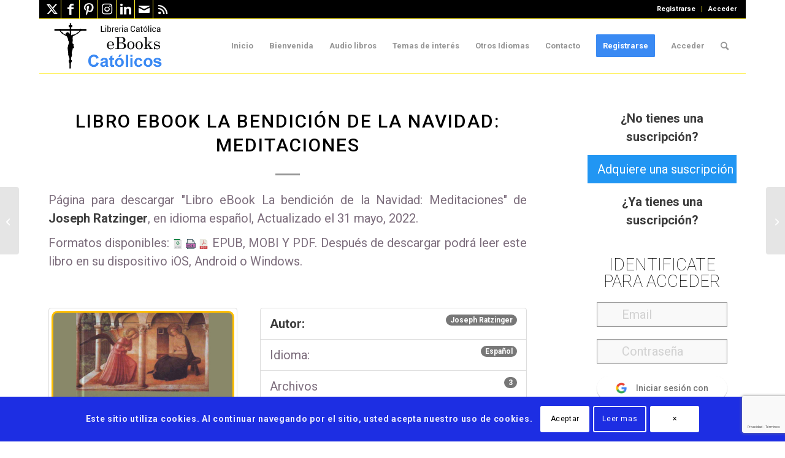

--- FILE ---
content_type: text/html; charset=utf-8
request_url: https://www.google.com/recaptcha/api2/anchor?ar=1&k=6Lf-j8ohAAAAAElSIa90FMGBi-MIvp6dL7HFDzht&co=aHR0cHM6Ly93d3cuZWJvb2tzY2F0b2xpY29zLmNvbTo0NDM.&hl=es&v=PoyoqOPhxBO7pBk68S4YbpHZ&size=normal&anchor-ms=20000&execute-ms=30000&cb=sjfk7l2tjm1c
body_size: 49697
content:
<!DOCTYPE HTML><html dir="ltr" lang="es"><head><meta http-equiv="Content-Type" content="text/html; charset=UTF-8">
<meta http-equiv="X-UA-Compatible" content="IE=edge">
<title>reCAPTCHA</title>
<style type="text/css">
/* cyrillic-ext */
@font-face {
  font-family: 'Roboto';
  font-style: normal;
  font-weight: 400;
  font-stretch: 100%;
  src: url(//fonts.gstatic.com/s/roboto/v48/KFO7CnqEu92Fr1ME7kSn66aGLdTylUAMa3GUBHMdazTgWw.woff2) format('woff2');
  unicode-range: U+0460-052F, U+1C80-1C8A, U+20B4, U+2DE0-2DFF, U+A640-A69F, U+FE2E-FE2F;
}
/* cyrillic */
@font-face {
  font-family: 'Roboto';
  font-style: normal;
  font-weight: 400;
  font-stretch: 100%;
  src: url(//fonts.gstatic.com/s/roboto/v48/KFO7CnqEu92Fr1ME7kSn66aGLdTylUAMa3iUBHMdazTgWw.woff2) format('woff2');
  unicode-range: U+0301, U+0400-045F, U+0490-0491, U+04B0-04B1, U+2116;
}
/* greek-ext */
@font-face {
  font-family: 'Roboto';
  font-style: normal;
  font-weight: 400;
  font-stretch: 100%;
  src: url(//fonts.gstatic.com/s/roboto/v48/KFO7CnqEu92Fr1ME7kSn66aGLdTylUAMa3CUBHMdazTgWw.woff2) format('woff2');
  unicode-range: U+1F00-1FFF;
}
/* greek */
@font-face {
  font-family: 'Roboto';
  font-style: normal;
  font-weight: 400;
  font-stretch: 100%;
  src: url(//fonts.gstatic.com/s/roboto/v48/KFO7CnqEu92Fr1ME7kSn66aGLdTylUAMa3-UBHMdazTgWw.woff2) format('woff2');
  unicode-range: U+0370-0377, U+037A-037F, U+0384-038A, U+038C, U+038E-03A1, U+03A3-03FF;
}
/* math */
@font-face {
  font-family: 'Roboto';
  font-style: normal;
  font-weight: 400;
  font-stretch: 100%;
  src: url(//fonts.gstatic.com/s/roboto/v48/KFO7CnqEu92Fr1ME7kSn66aGLdTylUAMawCUBHMdazTgWw.woff2) format('woff2');
  unicode-range: U+0302-0303, U+0305, U+0307-0308, U+0310, U+0312, U+0315, U+031A, U+0326-0327, U+032C, U+032F-0330, U+0332-0333, U+0338, U+033A, U+0346, U+034D, U+0391-03A1, U+03A3-03A9, U+03B1-03C9, U+03D1, U+03D5-03D6, U+03F0-03F1, U+03F4-03F5, U+2016-2017, U+2034-2038, U+203C, U+2040, U+2043, U+2047, U+2050, U+2057, U+205F, U+2070-2071, U+2074-208E, U+2090-209C, U+20D0-20DC, U+20E1, U+20E5-20EF, U+2100-2112, U+2114-2115, U+2117-2121, U+2123-214F, U+2190, U+2192, U+2194-21AE, U+21B0-21E5, U+21F1-21F2, U+21F4-2211, U+2213-2214, U+2216-22FF, U+2308-230B, U+2310, U+2319, U+231C-2321, U+2336-237A, U+237C, U+2395, U+239B-23B7, U+23D0, U+23DC-23E1, U+2474-2475, U+25AF, U+25B3, U+25B7, U+25BD, U+25C1, U+25CA, U+25CC, U+25FB, U+266D-266F, U+27C0-27FF, U+2900-2AFF, U+2B0E-2B11, U+2B30-2B4C, U+2BFE, U+3030, U+FF5B, U+FF5D, U+1D400-1D7FF, U+1EE00-1EEFF;
}
/* symbols */
@font-face {
  font-family: 'Roboto';
  font-style: normal;
  font-weight: 400;
  font-stretch: 100%;
  src: url(//fonts.gstatic.com/s/roboto/v48/KFO7CnqEu92Fr1ME7kSn66aGLdTylUAMaxKUBHMdazTgWw.woff2) format('woff2');
  unicode-range: U+0001-000C, U+000E-001F, U+007F-009F, U+20DD-20E0, U+20E2-20E4, U+2150-218F, U+2190, U+2192, U+2194-2199, U+21AF, U+21E6-21F0, U+21F3, U+2218-2219, U+2299, U+22C4-22C6, U+2300-243F, U+2440-244A, U+2460-24FF, U+25A0-27BF, U+2800-28FF, U+2921-2922, U+2981, U+29BF, U+29EB, U+2B00-2BFF, U+4DC0-4DFF, U+FFF9-FFFB, U+10140-1018E, U+10190-1019C, U+101A0, U+101D0-101FD, U+102E0-102FB, U+10E60-10E7E, U+1D2C0-1D2D3, U+1D2E0-1D37F, U+1F000-1F0FF, U+1F100-1F1AD, U+1F1E6-1F1FF, U+1F30D-1F30F, U+1F315, U+1F31C, U+1F31E, U+1F320-1F32C, U+1F336, U+1F378, U+1F37D, U+1F382, U+1F393-1F39F, U+1F3A7-1F3A8, U+1F3AC-1F3AF, U+1F3C2, U+1F3C4-1F3C6, U+1F3CA-1F3CE, U+1F3D4-1F3E0, U+1F3ED, U+1F3F1-1F3F3, U+1F3F5-1F3F7, U+1F408, U+1F415, U+1F41F, U+1F426, U+1F43F, U+1F441-1F442, U+1F444, U+1F446-1F449, U+1F44C-1F44E, U+1F453, U+1F46A, U+1F47D, U+1F4A3, U+1F4B0, U+1F4B3, U+1F4B9, U+1F4BB, U+1F4BF, U+1F4C8-1F4CB, U+1F4D6, U+1F4DA, U+1F4DF, U+1F4E3-1F4E6, U+1F4EA-1F4ED, U+1F4F7, U+1F4F9-1F4FB, U+1F4FD-1F4FE, U+1F503, U+1F507-1F50B, U+1F50D, U+1F512-1F513, U+1F53E-1F54A, U+1F54F-1F5FA, U+1F610, U+1F650-1F67F, U+1F687, U+1F68D, U+1F691, U+1F694, U+1F698, U+1F6AD, U+1F6B2, U+1F6B9-1F6BA, U+1F6BC, U+1F6C6-1F6CF, U+1F6D3-1F6D7, U+1F6E0-1F6EA, U+1F6F0-1F6F3, U+1F6F7-1F6FC, U+1F700-1F7FF, U+1F800-1F80B, U+1F810-1F847, U+1F850-1F859, U+1F860-1F887, U+1F890-1F8AD, U+1F8B0-1F8BB, U+1F8C0-1F8C1, U+1F900-1F90B, U+1F93B, U+1F946, U+1F984, U+1F996, U+1F9E9, U+1FA00-1FA6F, U+1FA70-1FA7C, U+1FA80-1FA89, U+1FA8F-1FAC6, U+1FACE-1FADC, U+1FADF-1FAE9, U+1FAF0-1FAF8, U+1FB00-1FBFF;
}
/* vietnamese */
@font-face {
  font-family: 'Roboto';
  font-style: normal;
  font-weight: 400;
  font-stretch: 100%;
  src: url(//fonts.gstatic.com/s/roboto/v48/KFO7CnqEu92Fr1ME7kSn66aGLdTylUAMa3OUBHMdazTgWw.woff2) format('woff2');
  unicode-range: U+0102-0103, U+0110-0111, U+0128-0129, U+0168-0169, U+01A0-01A1, U+01AF-01B0, U+0300-0301, U+0303-0304, U+0308-0309, U+0323, U+0329, U+1EA0-1EF9, U+20AB;
}
/* latin-ext */
@font-face {
  font-family: 'Roboto';
  font-style: normal;
  font-weight: 400;
  font-stretch: 100%;
  src: url(//fonts.gstatic.com/s/roboto/v48/KFO7CnqEu92Fr1ME7kSn66aGLdTylUAMa3KUBHMdazTgWw.woff2) format('woff2');
  unicode-range: U+0100-02BA, U+02BD-02C5, U+02C7-02CC, U+02CE-02D7, U+02DD-02FF, U+0304, U+0308, U+0329, U+1D00-1DBF, U+1E00-1E9F, U+1EF2-1EFF, U+2020, U+20A0-20AB, U+20AD-20C0, U+2113, U+2C60-2C7F, U+A720-A7FF;
}
/* latin */
@font-face {
  font-family: 'Roboto';
  font-style: normal;
  font-weight: 400;
  font-stretch: 100%;
  src: url(//fonts.gstatic.com/s/roboto/v48/KFO7CnqEu92Fr1ME7kSn66aGLdTylUAMa3yUBHMdazQ.woff2) format('woff2');
  unicode-range: U+0000-00FF, U+0131, U+0152-0153, U+02BB-02BC, U+02C6, U+02DA, U+02DC, U+0304, U+0308, U+0329, U+2000-206F, U+20AC, U+2122, U+2191, U+2193, U+2212, U+2215, U+FEFF, U+FFFD;
}
/* cyrillic-ext */
@font-face {
  font-family: 'Roboto';
  font-style: normal;
  font-weight: 500;
  font-stretch: 100%;
  src: url(//fonts.gstatic.com/s/roboto/v48/KFO7CnqEu92Fr1ME7kSn66aGLdTylUAMa3GUBHMdazTgWw.woff2) format('woff2');
  unicode-range: U+0460-052F, U+1C80-1C8A, U+20B4, U+2DE0-2DFF, U+A640-A69F, U+FE2E-FE2F;
}
/* cyrillic */
@font-face {
  font-family: 'Roboto';
  font-style: normal;
  font-weight: 500;
  font-stretch: 100%;
  src: url(//fonts.gstatic.com/s/roboto/v48/KFO7CnqEu92Fr1ME7kSn66aGLdTylUAMa3iUBHMdazTgWw.woff2) format('woff2');
  unicode-range: U+0301, U+0400-045F, U+0490-0491, U+04B0-04B1, U+2116;
}
/* greek-ext */
@font-face {
  font-family: 'Roboto';
  font-style: normal;
  font-weight: 500;
  font-stretch: 100%;
  src: url(//fonts.gstatic.com/s/roboto/v48/KFO7CnqEu92Fr1ME7kSn66aGLdTylUAMa3CUBHMdazTgWw.woff2) format('woff2');
  unicode-range: U+1F00-1FFF;
}
/* greek */
@font-face {
  font-family: 'Roboto';
  font-style: normal;
  font-weight: 500;
  font-stretch: 100%;
  src: url(//fonts.gstatic.com/s/roboto/v48/KFO7CnqEu92Fr1ME7kSn66aGLdTylUAMa3-UBHMdazTgWw.woff2) format('woff2');
  unicode-range: U+0370-0377, U+037A-037F, U+0384-038A, U+038C, U+038E-03A1, U+03A3-03FF;
}
/* math */
@font-face {
  font-family: 'Roboto';
  font-style: normal;
  font-weight: 500;
  font-stretch: 100%;
  src: url(//fonts.gstatic.com/s/roboto/v48/KFO7CnqEu92Fr1ME7kSn66aGLdTylUAMawCUBHMdazTgWw.woff2) format('woff2');
  unicode-range: U+0302-0303, U+0305, U+0307-0308, U+0310, U+0312, U+0315, U+031A, U+0326-0327, U+032C, U+032F-0330, U+0332-0333, U+0338, U+033A, U+0346, U+034D, U+0391-03A1, U+03A3-03A9, U+03B1-03C9, U+03D1, U+03D5-03D6, U+03F0-03F1, U+03F4-03F5, U+2016-2017, U+2034-2038, U+203C, U+2040, U+2043, U+2047, U+2050, U+2057, U+205F, U+2070-2071, U+2074-208E, U+2090-209C, U+20D0-20DC, U+20E1, U+20E5-20EF, U+2100-2112, U+2114-2115, U+2117-2121, U+2123-214F, U+2190, U+2192, U+2194-21AE, U+21B0-21E5, U+21F1-21F2, U+21F4-2211, U+2213-2214, U+2216-22FF, U+2308-230B, U+2310, U+2319, U+231C-2321, U+2336-237A, U+237C, U+2395, U+239B-23B7, U+23D0, U+23DC-23E1, U+2474-2475, U+25AF, U+25B3, U+25B7, U+25BD, U+25C1, U+25CA, U+25CC, U+25FB, U+266D-266F, U+27C0-27FF, U+2900-2AFF, U+2B0E-2B11, U+2B30-2B4C, U+2BFE, U+3030, U+FF5B, U+FF5D, U+1D400-1D7FF, U+1EE00-1EEFF;
}
/* symbols */
@font-face {
  font-family: 'Roboto';
  font-style: normal;
  font-weight: 500;
  font-stretch: 100%;
  src: url(//fonts.gstatic.com/s/roboto/v48/KFO7CnqEu92Fr1ME7kSn66aGLdTylUAMaxKUBHMdazTgWw.woff2) format('woff2');
  unicode-range: U+0001-000C, U+000E-001F, U+007F-009F, U+20DD-20E0, U+20E2-20E4, U+2150-218F, U+2190, U+2192, U+2194-2199, U+21AF, U+21E6-21F0, U+21F3, U+2218-2219, U+2299, U+22C4-22C6, U+2300-243F, U+2440-244A, U+2460-24FF, U+25A0-27BF, U+2800-28FF, U+2921-2922, U+2981, U+29BF, U+29EB, U+2B00-2BFF, U+4DC0-4DFF, U+FFF9-FFFB, U+10140-1018E, U+10190-1019C, U+101A0, U+101D0-101FD, U+102E0-102FB, U+10E60-10E7E, U+1D2C0-1D2D3, U+1D2E0-1D37F, U+1F000-1F0FF, U+1F100-1F1AD, U+1F1E6-1F1FF, U+1F30D-1F30F, U+1F315, U+1F31C, U+1F31E, U+1F320-1F32C, U+1F336, U+1F378, U+1F37D, U+1F382, U+1F393-1F39F, U+1F3A7-1F3A8, U+1F3AC-1F3AF, U+1F3C2, U+1F3C4-1F3C6, U+1F3CA-1F3CE, U+1F3D4-1F3E0, U+1F3ED, U+1F3F1-1F3F3, U+1F3F5-1F3F7, U+1F408, U+1F415, U+1F41F, U+1F426, U+1F43F, U+1F441-1F442, U+1F444, U+1F446-1F449, U+1F44C-1F44E, U+1F453, U+1F46A, U+1F47D, U+1F4A3, U+1F4B0, U+1F4B3, U+1F4B9, U+1F4BB, U+1F4BF, U+1F4C8-1F4CB, U+1F4D6, U+1F4DA, U+1F4DF, U+1F4E3-1F4E6, U+1F4EA-1F4ED, U+1F4F7, U+1F4F9-1F4FB, U+1F4FD-1F4FE, U+1F503, U+1F507-1F50B, U+1F50D, U+1F512-1F513, U+1F53E-1F54A, U+1F54F-1F5FA, U+1F610, U+1F650-1F67F, U+1F687, U+1F68D, U+1F691, U+1F694, U+1F698, U+1F6AD, U+1F6B2, U+1F6B9-1F6BA, U+1F6BC, U+1F6C6-1F6CF, U+1F6D3-1F6D7, U+1F6E0-1F6EA, U+1F6F0-1F6F3, U+1F6F7-1F6FC, U+1F700-1F7FF, U+1F800-1F80B, U+1F810-1F847, U+1F850-1F859, U+1F860-1F887, U+1F890-1F8AD, U+1F8B0-1F8BB, U+1F8C0-1F8C1, U+1F900-1F90B, U+1F93B, U+1F946, U+1F984, U+1F996, U+1F9E9, U+1FA00-1FA6F, U+1FA70-1FA7C, U+1FA80-1FA89, U+1FA8F-1FAC6, U+1FACE-1FADC, U+1FADF-1FAE9, U+1FAF0-1FAF8, U+1FB00-1FBFF;
}
/* vietnamese */
@font-face {
  font-family: 'Roboto';
  font-style: normal;
  font-weight: 500;
  font-stretch: 100%;
  src: url(//fonts.gstatic.com/s/roboto/v48/KFO7CnqEu92Fr1ME7kSn66aGLdTylUAMa3OUBHMdazTgWw.woff2) format('woff2');
  unicode-range: U+0102-0103, U+0110-0111, U+0128-0129, U+0168-0169, U+01A0-01A1, U+01AF-01B0, U+0300-0301, U+0303-0304, U+0308-0309, U+0323, U+0329, U+1EA0-1EF9, U+20AB;
}
/* latin-ext */
@font-face {
  font-family: 'Roboto';
  font-style: normal;
  font-weight: 500;
  font-stretch: 100%;
  src: url(//fonts.gstatic.com/s/roboto/v48/KFO7CnqEu92Fr1ME7kSn66aGLdTylUAMa3KUBHMdazTgWw.woff2) format('woff2');
  unicode-range: U+0100-02BA, U+02BD-02C5, U+02C7-02CC, U+02CE-02D7, U+02DD-02FF, U+0304, U+0308, U+0329, U+1D00-1DBF, U+1E00-1E9F, U+1EF2-1EFF, U+2020, U+20A0-20AB, U+20AD-20C0, U+2113, U+2C60-2C7F, U+A720-A7FF;
}
/* latin */
@font-face {
  font-family: 'Roboto';
  font-style: normal;
  font-weight: 500;
  font-stretch: 100%;
  src: url(//fonts.gstatic.com/s/roboto/v48/KFO7CnqEu92Fr1ME7kSn66aGLdTylUAMa3yUBHMdazQ.woff2) format('woff2');
  unicode-range: U+0000-00FF, U+0131, U+0152-0153, U+02BB-02BC, U+02C6, U+02DA, U+02DC, U+0304, U+0308, U+0329, U+2000-206F, U+20AC, U+2122, U+2191, U+2193, U+2212, U+2215, U+FEFF, U+FFFD;
}
/* cyrillic-ext */
@font-face {
  font-family: 'Roboto';
  font-style: normal;
  font-weight: 900;
  font-stretch: 100%;
  src: url(//fonts.gstatic.com/s/roboto/v48/KFO7CnqEu92Fr1ME7kSn66aGLdTylUAMa3GUBHMdazTgWw.woff2) format('woff2');
  unicode-range: U+0460-052F, U+1C80-1C8A, U+20B4, U+2DE0-2DFF, U+A640-A69F, U+FE2E-FE2F;
}
/* cyrillic */
@font-face {
  font-family: 'Roboto';
  font-style: normal;
  font-weight: 900;
  font-stretch: 100%;
  src: url(//fonts.gstatic.com/s/roboto/v48/KFO7CnqEu92Fr1ME7kSn66aGLdTylUAMa3iUBHMdazTgWw.woff2) format('woff2');
  unicode-range: U+0301, U+0400-045F, U+0490-0491, U+04B0-04B1, U+2116;
}
/* greek-ext */
@font-face {
  font-family: 'Roboto';
  font-style: normal;
  font-weight: 900;
  font-stretch: 100%;
  src: url(//fonts.gstatic.com/s/roboto/v48/KFO7CnqEu92Fr1ME7kSn66aGLdTylUAMa3CUBHMdazTgWw.woff2) format('woff2');
  unicode-range: U+1F00-1FFF;
}
/* greek */
@font-face {
  font-family: 'Roboto';
  font-style: normal;
  font-weight: 900;
  font-stretch: 100%;
  src: url(//fonts.gstatic.com/s/roboto/v48/KFO7CnqEu92Fr1ME7kSn66aGLdTylUAMa3-UBHMdazTgWw.woff2) format('woff2');
  unicode-range: U+0370-0377, U+037A-037F, U+0384-038A, U+038C, U+038E-03A1, U+03A3-03FF;
}
/* math */
@font-face {
  font-family: 'Roboto';
  font-style: normal;
  font-weight: 900;
  font-stretch: 100%;
  src: url(//fonts.gstatic.com/s/roboto/v48/KFO7CnqEu92Fr1ME7kSn66aGLdTylUAMawCUBHMdazTgWw.woff2) format('woff2');
  unicode-range: U+0302-0303, U+0305, U+0307-0308, U+0310, U+0312, U+0315, U+031A, U+0326-0327, U+032C, U+032F-0330, U+0332-0333, U+0338, U+033A, U+0346, U+034D, U+0391-03A1, U+03A3-03A9, U+03B1-03C9, U+03D1, U+03D5-03D6, U+03F0-03F1, U+03F4-03F5, U+2016-2017, U+2034-2038, U+203C, U+2040, U+2043, U+2047, U+2050, U+2057, U+205F, U+2070-2071, U+2074-208E, U+2090-209C, U+20D0-20DC, U+20E1, U+20E5-20EF, U+2100-2112, U+2114-2115, U+2117-2121, U+2123-214F, U+2190, U+2192, U+2194-21AE, U+21B0-21E5, U+21F1-21F2, U+21F4-2211, U+2213-2214, U+2216-22FF, U+2308-230B, U+2310, U+2319, U+231C-2321, U+2336-237A, U+237C, U+2395, U+239B-23B7, U+23D0, U+23DC-23E1, U+2474-2475, U+25AF, U+25B3, U+25B7, U+25BD, U+25C1, U+25CA, U+25CC, U+25FB, U+266D-266F, U+27C0-27FF, U+2900-2AFF, U+2B0E-2B11, U+2B30-2B4C, U+2BFE, U+3030, U+FF5B, U+FF5D, U+1D400-1D7FF, U+1EE00-1EEFF;
}
/* symbols */
@font-face {
  font-family: 'Roboto';
  font-style: normal;
  font-weight: 900;
  font-stretch: 100%;
  src: url(//fonts.gstatic.com/s/roboto/v48/KFO7CnqEu92Fr1ME7kSn66aGLdTylUAMaxKUBHMdazTgWw.woff2) format('woff2');
  unicode-range: U+0001-000C, U+000E-001F, U+007F-009F, U+20DD-20E0, U+20E2-20E4, U+2150-218F, U+2190, U+2192, U+2194-2199, U+21AF, U+21E6-21F0, U+21F3, U+2218-2219, U+2299, U+22C4-22C6, U+2300-243F, U+2440-244A, U+2460-24FF, U+25A0-27BF, U+2800-28FF, U+2921-2922, U+2981, U+29BF, U+29EB, U+2B00-2BFF, U+4DC0-4DFF, U+FFF9-FFFB, U+10140-1018E, U+10190-1019C, U+101A0, U+101D0-101FD, U+102E0-102FB, U+10E60-10E7E, U+1D2C0-1D2D3, U+1D2E0-1D37F, U+1F000-1F0FF, U+1F100-1F1AD, U+1F1E6-1F1FF, U+1F30D-1F30F, U+1F315, U+1F31C, U+1F31E, U+1F320-1F32C, U+1F336, U+1F378, U+1F37D, U+1F382, U+1F393-1F39F, U+1F3A7-1F3A8, U+1F3AC-1F3AF, U+1F3C2, U+1F3C4-1F3C6, U+1F3CA-1F3CE, U+1F3D4-1F3E0, U+1F3ED, U+1F3F1-1F3F3, U+1F3F5-1F3F7, U+1F408, U+1F415, U+1F41F, U+1F426, U+1F43F, U+1F441-1F442, U+1F444, U+1F446-1F449, U+1F44C-1F44E, U+1F453, U+1F46A, U+1F47D, U+1F4A3, U+1F4B0, U+1F4B3, U+1F4B9, U+1F4BB, U+1F4BF, U+1F4C8-1F4CB, U+1F4D6, U+1F4DA, U+1F4DF, U+1F4E3-1F4E6, U+1F4EA-1F4ED, U+1F4F7, U+1F4F9-1F4FB, U+1F4FD-1F4FE, U+1F503, U+1F507-1F50B, U+1F50D, U+1F512-1F513, U+1F53E-1F54A, U+1F54F-1F5FA, U+1F610, U+1F650-1F67F, U+1F687, U+1F68D, U+1F691, U+1F694, U+1F698, U+1F6AD, U+1F6B2, U+1F6B9-1F6BA, U+1F6BC, U+1F6C6-1F6CF, U+1F6D3-1F6D7, U+1F6E0-1F6EA, U+1F6F0-1F6F3, U+1F6F7-1F6FC, U+1F700-1F7FF, U+1F800-1F80B, U+1F810-1F847, U+1F850-1F859, U+1F860-1F887, U+1F890-1F8AD, U+1F8B0-1F8BB, U+1F8C0-1F8C1, U+1F900-1F90B, U+1F93B, U+1F946, U+1F984, U+1F996, U+1F9E9, U+1FA00-1FA6F, U+1FA70-1FA7C, U+1FA80-1FA89, U+1FA8F-1FAC6, U+1FACE-1FADC, U+1FADF-1FAE9, U+1FAF0-1FAF8, U+1FB00-1FBFF;
}
/* vietnamese */
@font-face {
  font-family: 'Roboto';
  font-style: normal;
  font-weight: 900;
  font-stretch: 100%;
  src: url(//fonts.gstatic.com/s/roboto/v48/KFO7CnqEu92Fr1ME7kSn66aGLdTylUAMa3OUBHMdazTgWw.woff2) format('woff2');
  unicode-range: U+0102-0103, U+0110-0111, U+0128-0129, U+0168-0169, U+01A0-01A1, U+01AF-01B0, U+0300-0301, U+0303-0304, U+0308-0309, U+0323, U+0329, U+1EA0-1EF9, U+20AB;
}
/* latin-ext */
@font-face {
  font-family: 'Roboto';
  font-style: normal;
  font-weight: 900;
  font-stretch: 100%;
  src: url(//fonts.gstatic.com/s/roboto/v48/KFO7CnqEu92Fr1ME7kSn66aGLdTylUAMa3KUBHMdazTgWw.woff2) format('woff2');
  unicode-range: U+0100-02BA, U+02BD-02C5, U+02C7-02CC, U+02CE-02D7, U+02DD-02FF, U+0304, U+0308, U+0329, U+1D00-1DBF, U+1E00-1E9F, U+1EF2-1EFF, U+2020, U+20A0-20AB, U+20AD-20C0, U+2113, U+2C60-2C7F, U+A720-A7FF;
}
/* latin */
@font-face {
  font-family: 'Roboto';
  font-style: normal;
  font-weight: 900;
  font-stretch: 100%;
  src: url(//fonts.gstatic.com/s/roboto/v48/KFO7CnqEu92Fr1ME7kSn66aGLdTylUAMa3yUBHMdazQ.woff2) format('woff2');
  unicode-range: U+0000-00FF, U+0131, U+0152-0153, U+02BB-02BC, U+02C6, U+02DA, U+02DC, U+0304, U+0308, U+0329, U+2000-206F, U+20AC, U+2122, U+2191, U+2193, U+2212, U+2215, U+FEFF, U+FFFD;
}

</style>
<link rel="stylesheet" type="text/css" href="https://www.gstatic.com/recaptcha/releases/PoyoqOPhxBO7pBk68S4YbpHZ/styles__ltr.css">
<script nonce="-jSBEUGLtl0_sSHFtT1vsQ" type="text/javascript">window['__recaptcha_api'] = 'https://www.google.com/recaptcha/api2/';</script>
<script type="text/javascript" src="https://www.gstatic.com/recaptcha/releases/PoyoqOPhxBO7pBk68S4YbpHZ/recaptcha__es.js" nonce="-jSBEUGLtl0_sSHFtT1vsQ">
      
    </script></head>
<body><div id="rc-anchor-alert" class="rc-anchor-alert"></div>
<input type="hidden" id="recaptcha-token" value="[base64]">
<script type="text/javascript" nonce="-jSBEUGLtl0_sSHFtT1vsQ">
      recaptcha.anchor.Main.init("[\x22ainput\x22,[\x22bgdata\x22,\x22\x22,\[base64]/[base64]/[base64]/[base64]/cjw8ejpyPj4+eil9Y2F0Y2gobCl7dGhyb3cgbDt9fSxIPWZ1bmN0aW9uKHcsdCx6KXtpZih3PT0xOTR8fHc9PTIwOCl0LnZbd10/dC52W3ddLmNvbmNhdCh6KTp0LnZbd109b2Yoeix0KTtlbHNle2lmKHQuYkImJnchPTMxNylyZXR1cm47dz09NjZ8fHc9PTEyMnx8dz09NDcwfHx3PT00NHx8dz09NDE2fHx3PT0zOTd8fHc9PTQyMXx8dz09Njh8fHc9PTcwfHx3PT0xODQ/[base64]/[base64]/[base64]/bmV3IGRbVl0oSlswXSk6cD09Mj9uZXcgZFtWXShKWzBdLEpbMV0pOnA9PTM/bmV3IGRbVl0oSlswXSxKWzFdLEpbMl0pOnA9PTQ/[base64]/[base64]/[base64]/[base64]\x22,\[base64]\\u003d\x22,\x22w79Gw605d8KswovDugTDrkU0eFVbwrTCnDrDgiXCpydpwqHCrxLCrUsVw7c/[base64]/CqsO6VQvClFHCoEMFwqvDgsK/PsKHZ8KVw59Rwp/DksOzwq8sw5XCs8KPw5rCpSLDsW1+UsO/wr4AOH7Cv8K7w5fCicOJwpbCmVnCkcO1w4bCsi7DtcKow6HCscKHw7N+Mi9XJcOgwoYDwpxfFMO2CzgcR8KnD1LDg8K8JcKPw5bCkgfCjAV2eF9jwqvDty8fVW/CqsK4PinDusOdw5lEAW3CqgHDk8Omw5g+w4jDtcOaXhfDm8OQw4g2bcKCwrvDksKnOiU1SHrDukkQwpxuMcKmKMOJwoowwoolw5jCuMOFNsKzw6ZkwoXCucOBwpYEw7/Ci2PDi8OPFVFXwoXCtUMNKMKjacOowrjCtMOvw5jDtnfCssKUZX4yw4vDhEnCqmnDpGjDu8KBwqM1woTCo8Opwr1ZaxxTCsOZZFcHwrDCgRF5ZiFhSMOZY8Ouwp/DgDwtwpHDvxJ6w6rDlMONwptVwpbCtnTCi1DCnMK3QcK0O8OPw7oWwqxrwqXCtcO5e1BeTSPChcK5w55Cw53CiBItw7FxCsKGwrDDosKYAMK1wpfDp8K/w4Mrw6xqNFlLwpEVBTXCl1zDlcOXCF3Cv2LDsxNINcOtwqDDsVoPwoHCrcK+P19Lw4PDsMOOX8KhMyHDninCjB4qwrNNbBDCq8O1w4QZbE7DpTjDhMOwO3zDrcKgBiBgEcK7PzR4wrnDl8OKX2sFw5hvQHkSw4UqICbDt8KewpomE8Ocw73CpcOxUC3CpMOJwrXDiT/DmcO2w7gRw7oRBlrCucKdBMOsdhzCisK7OWDCscOXwrEzcTIdw5YDP2JfU8OOwopdwqHCmcOrw4RReRXCnkYqwqYGw7Eiw6QDw4U9w6HCpMOTw7QnYcKpPwjDncKSwopGwp/DpVjDqsO5w5wOFnhpw6fDs8Kww7hhIjF1w53Cp37Cm8OZX8K6w4HCh3VWwqxKw5UlwoDCmMKXw4h5Q3vDrhfDhCrChcKrfsK3wqc1w4nDjsONAS/ChGXCpkfCuH3CmcOOd8ONUcKVXlHDh8KJw6DChMOyesKBw5zDnsONecKPOcKXDMOIw6B3YMKEOcOOw4XDgMK+wpAbw7Vgwosmwo06w5jDocKnw7PCocK/BAYEEVhpRGRowqAsw4jDvsOIw5/[base64]/DusOrYXB4VMKdCXxLUT4LR8K8Y8KILsOMG8KNwo0zw7wewp47wp0Rw4pXbAg7MEJ7w7wHZDTDq8K5w5NOwr3CuH7CqDHDtMO9w6vCvyjCicO6SMK0w4gFwoHCh0U8BCMuOMKlBzgvO8O2JcKDQCzCiy/DscO3Zh8TwrMow590wpTDoMOgdVQbdcK8w6zCux7DiT/[base64]/CoHs3BsKlRcOHDm3CtynChEjCl3JGRMK7wobCvBR+Gn57eB59ZEpgw5A5LFfDgHXDj8Kgwq7CkWYEMEXCpwB4fi/CtcO9wqwJa8KNW1QowqNvUnBkw5nDtsOjw7/CqSkKwp14dj8dwqJew7rCgiBywp9IHcKFwr/Cp8OAw44jw69FAMKUwqzDgcKAOsO4wrPDgFPDhijCr8OXwozCgz0xKgJswqrDlwPDjcKiFi3CgCFNwrzDlR/CpzM4w6tVwpLDvsOAwp5IwqLCgBfDoMORw7olCycpwrQiCsOPw7PDg0vCkFPCsTDChsOkw7Njwq7Cg8KKwr3CqmIwO8KLw57DisKFwrZHc3zDscKywowbY8O/w7/CrMOcwrrCscKsw6jCnk/[base64]/[base64]/[base64]/MUTDixnDosK1w7gTwq0dwqNnJ8KAw6hNbMO6wpUoL2UAwr7DgcK6IsOFbREBwqNUaMKUwrZ3Hxc4w7XDh8Oaw7YpQXvCpsOTAsKbwr3CuMKLw5zDvDfCrsKeOjzDrXXCrGrDnzFWC8K3w5/CiS3CvV87YRDDrjYcw6XDisONKXU5w61zw4xqwprDkMKNwqkEwrQpwrHDpsO7LcO/AMK4F8KKwpbCm8KuwoMEU8OWXUAuwpzDtsKTaFogXXlnRBRhw7jCqkAvBB01TmDDhhHDkxXCrVYSwqzDkDoPw4jDkgTCncOZw5kudA47PcKnP1/Dj8Kxwo0AWQzCqm8pw4PDjsO/XMOyIXfDmg4Qw7E1wok7N8OkJsOXw5XCqsOgwrNHNy10cH7DjDrDhwPDl8O/w5cJSMKhworDk3sqIVHDrVjDisK2w4/Dpzgnw43DhcOpPsOSc3U+w6jDk2U7w7ExV8Oiwp/Ds1HCr8OMwrV5MsOkw4jClgrDjxbDrMK9B3c6wrsjaG9KaMODwqgUB33CrsOqwoBlw6vCncO3aUxcwrw5wqXDvsKRflFRd8KJYlBkwrsiwrfDrUwjGcKEw79IKGFEW05BOVwrw6s9esO+P8OtYDDCmMOQVijDhETCqMK8ZcOeCycLecK/w7diY8KPUTzDm8OXEsKCw4BcwpsNBmfDnMO3YMKfHnLCl8Kiwowow6tOw6fClsO9w69WZUdybMKTw6tdF8KxwoYLwqp1wotrAcKuX13CqsO4JsK7dMOvNAbChcOuw4DCsMO7QU0dw4/DsSMrCQLChl/DsSQaw4vDpifCkCole37CtmVnwpvDlMOyw5DDpiEswo3CqMOUw5LCs35NO8K8wo1zwrdUN8OPGQ7CiMOfH8K1VVfCuMK0w4ErwogKPsOZwrLCigcPw7bDrsOUHS/CqB8Nw7RNw63DjsOmw5k2wqHCi10Nw4M8w6w7V1jCisOIIMOqOsOQNcKofMKsK05RaRx6ZWrCgsOAw7zCsDl6w6R5w4/DmsOYasO7wqvCrDE5wp10VFvDpX3DgAoXw5o/IRzCsy48wp9iw5V4O8KKQFR2w7NwbsO+GRkhw5x3wrbCo1AnwqNaw6RvwprDmHdxUxZmDcK6F8K/NcKuTV0MWMOHwprCucOnw7gtFcKlNsK+w57DqsOsB8Ocw4/[base64]/w7zDmMOdwp5GwqY2wpnCq8ObNcOXacKrbGQTNsOvw6bCtsOTF8Ouw5bCjG/[base64]/wrUVw4/CgCXCvMKAT8KxwoTDm8KNw7zCqWLDk8OHw6JoFX7Dk8KBw5nDvCxRw45rDwbDvAtHRsOrw4bDonNdw5R0CHfDm8O5dG5QKWAKw7nCv8OufWbDjSs5wpkww7zCt8O5b8ORcsKwwr98w5NiD8Kfwo/CtcKVaQ3CvV3DtyxywqjCmmNHF8KmTi1UPmx/woXCpMKbEWlWUjDCqcKvw5IKw7/CqMOYV8OhaMKqw67CjCBLG2nDqywuwqFswoDDssOmBS0gwpHDgFIrw67DssOmHcOoKcKdawdxw4DCkzrCj1/Co3VsHcKWw5VLXw02wodMTAPCjCk0WMKhwqLCrx9Dw5HCvBbCnsKWwrbDhm3DncKUPsKTw5fDoAbDpMOvwr/Cs2nClCd7wrAxwp4VJgrCmMO8w6LDssOuUMOeBhfCucO+XBEXw7QAfDXDsUXCsQsRVsOKRkLDoHbCp8KOwo/CusOIeU4bworDqsOmwqwPw6EVw5HDmRDCtMKEw7F9w6xNw6k3wqh4H8OoDg7DpMKhwo7Cp8KWEsK7w5LDmVUNdMOaU3DDhH5/UsKqKMOhwqR7XXJOwoY0woPCiMOrTnnDksOCNsOlG8Oiw7HCqxdcfsKYwp9qMlPCpDrCoTHDq8KcwoRXHD7CicKiworDnDdjUMKBw7/DvMKxZkvClsO/wrwxR3Ykw4ZLw5/[base64]/ScOsCMOKw7RDw6bDpMOMCsOOwphFHMOOHEnDiD13wqnCsMORwpkGw5nCucKVwpwBY8OdT8K0TsKKV8KyWiXDjl8aw6Z8wp/ClwJZwozDrsO6wrDCrUg/VsKjwoRFdmd0w5xhwroLLsKlQsOVw5/[base64]/DuMOcbsOSwr0DE8KzLXTCtsOqw5HCoXnCuyp1w6PCicKUw58Yb2tEGMK8BB3CsjHCm1EfwrzDgcODw5HDvBrDkz1FKjlxWcOLwp95HsOnw41EwppPFcKxwp/DrsObw4cww6fCsy9jJxPCo8K4w5xzU8O/w5LDu8KMw6jCgyIywolGaSgnHkUhw5p4wrVKw5dEEsKdDMO6w4DCuUADBcOlw5rDs8ObAFhbw6HCoFHCqG3DkhnCtcK3ShNPFcORV8Kpw6hxw7vCmlTCu8K7w6/CisKOwo4WW1UZecOBB37CmMOHAXsCw78wwrzDo8OSw7/CvMKFwqbCujJIwrXCvMKlwokCwrzDgA1bwrzDucKyw41TwpsgIsKXB8KXwrXDiVlZRCRiw5TDssKjwobCvnnDpFPCvQzCmWfCiTDDvk4KwpIdVm/CjcOWwp/CucKgwoE/BnfCj8OHw5rDhUQMAcKcwpzCrmFNwr5xD10vwoUEC1DDnmEdwq4KMHxgwobCl3QwwrNjPcOqdUrDhS3DgsOjw7vDqcOcRsKrwrdjwo/CrcK1w6pgAcOBw6PCpMKbFsOtJwXDlsKVGh3DvBVpdcKAw4TCucOKFcOSc8KywpjCjEvDoQfCtSnCt1zDgMORFAJTw7tSw6HDs8KcGHHDombDiR0sw4PCksK7b8OEw4IdwqAgwqrCisKPC8OqNx/[base64]/CvzfChW7Dq8O1w77Do2hww5vDvhpEN8OCwrrDoz3ChThUw4/CiEZ3wqLCmsKaeMOGa8K3w6/Dllw9XS/[base64]/DgnzDtsOkD8OxwqDCjBLCoBF1UcOjFTlwPsOKwqNKw7oAwr/CjsOoMzF+w6jCnyLDkMK+chxjw7vCqR/Cu8OhwqHDuXbDlh15ImHDmQwQCcKrwq3CqyvDqcKgPHnCsDtvE0pScMKfQH/[base64]/w5LCosONURHDuR4lw4fCk8Ksw67Cj8K3THxVPC8uG8OFwpMnJcO4PVd5w6IJw6/CpxPDnMOcw5MEZXwawqJ1wpYYwrPDhRzDrMOjw4w7w6ocwqHDhzVGZGvDgXjCvml6MgwdUsKLwqE5E8O2wrjDg8OuD8OgwoTDlsORTDAIBw/Cl8Kuw7dMYQjDj3M+JwQgIMOSXDLCrMKEw4wyen19VQfDhsKjLsObQcK9woLDr8KjBk7DgDPDuRsywrDClsOUJDrCmjAWOjnCgiJyw4t/J8K6HTXCrELDj8K+CzkvC1DDiSQSwo1FSlovwplTwqw7aFDDqMO6wqjDilchZcKsKsK7RsOPeEENSMKiMMKJwpwGw6vChwZhaT/DjSA4BsKCC2F/BywaGHcrOhLCtW/DrHHDjl8twqYSwrR7XMKhVFUoCcKMw7jClsKNw4vCmFJNw5ktacKaYMOPblbCm1hCw5d1LG/DrwnCnMOpw7fCsFpxfwrDnDIfecOSwrZ7HDd9dUZPUDxsPm7CtC7CicKvEyDDjg7CnwnCrgHDsBLDjSbCkjvDk8O3EcKcGVLDrMOfSUwRPDhaXB/CgX5hYwEIWcKKw4/CvMOJZsKQP8O9b8KZJC5WfCxww6DCtcKzJ3howo/CoHnChsK9w67CqUHDo1oxw7cawpFhcsOywqjChnV0wozDpDvCtMK4BMOWw7oZOsK/eShDLsO9w79MwoXCmjPDusOfwoDCksKjwrpAw57Chg/DmMKCG8KTw4TCg8O6wpLCj1fCgl53an7Ctjd2w6Msw6PCuRnDkMK/w7LDgCMeL8Kdw4/ClsKaDMO5w7oRw7vDucKUw7jCkMOZwqnDg8OPNxgFVDIcw6pkKMO/[base64]/[base64]/Ds8Ozw5zChSfDmcKDw4bCqMOxwoEuccOQU8KMT8OfXcKLwooIdMO0VwNDw4bDrggqwoNqw73DjzjDjMOBAMONHDrCt8Kxw6DDo1F4wrE4LkMrw6cwZ8KUNMOow6duByBwwpBHPwbCkk1mX8OCUhVud8K/w4LCjg5gSsKYfsKMZMOfLgrDiVTDlsOZwofCt8KvwqHDocKiTsKCwqVdf8Knw7YDwrrChSQJwqRjw7TDhw7DryAjN8KQE8OUfQxBwq5dTcKoHMOtdy95KmHDvh7Ck0rCtSnDkcOabcOuwr/[base64]/wo0zTcOjQGJEwp/DtgHCqEtkwrBoEz3DlMKpIEZ7DjfDjsOSwpULdcKSw53CqMOXw4zDkT8kWX/CtMKawqPDk3gZwpHDscOIwposwoXCqMK/wqPCncKLSDUowqfCmVvDmw48wr/Cj8KowokzcMKvw4lPAMKfwqMbbcKWwr/Cr8OyU8O7H8KlwpfCglnDp8KCw7Uvb8OaNcK0IcOJw7bCusKOFMOtYxHDvxggw6J5w4XDqMO3GcOrH8OFFsOPCTUoAxLDpz7CvcOGWjRvwrQ2w53DiBBYbhbDrQNqJ8KdCsOKw5bDvcOtwqXCqgnClFHDlEhQw7bCqDHDsMOEwrrDmhnDl8OjwpxUw5tCw6ZEw4QUNz/CsjHCpkoDw4bDmBBYOsKfwqIiwp86EMOaw5LDj8ODGsK/w6vDsy3CpCTDgjvDmcK/dB4gwqZ5cXIdwpzDt3QFAB7CvMKDVcKna0jCuMO0TsOvdMKefUHDsB3Cr8OnQEkqPcOYT8KVw6rDt0vDoDY4wprClMKEWMO7w57DnHvDqcKdwrjDnsKaf8KtwonDrwQWw5lwLMOww4/Di10xRnfDiFgRw5vDnsKORMOHw6rDhsKeKsKyw5lxcsOtM8KKI8KJSXRlwro6wrlewqcPw4XDnHURwpRlST3Cjwkbw53DkcOgE18XX0EqezDDk8KjwqvDmg8rw7E+LUkuFHVUwosPbUYQE0skMHHCt20fw5XDmHPCocKPw6rDv2RtehEbw5DDhmbDucO+w5JYw6Btwr/[base64]/w4YWfsKUBsOrwp3DmXBtw6Ucek/[base64]/DnsO6bzXDhyTDsRbDr8K4Pi3CvMOcw53DoGHCrMOlwrHDmzVswp/CgMOgCURHw7gOwrgaH0zCoQBrA8KGwppAwrbCoA5jwq5zQcOjdsK7woDCo8KXwpPCk1UAw7FiwrXCocOlwrnDrEDDk8OANMKdwqLCmQBnCWkmOyfCi8KlwodQw5x0woU/FMKlH8KywpTDiDvCkhopw59UCUPDi8KJw69sK1x7DcKYwpQwV8O5T1NJw6IcwqVRQTnCiMOtw6rCsMOoESZZw5jDrcKFwojDqy7DsTfDp1/CrsKQw6t4w6Bnw6fCoDXDnRcDwqx0c3HCjMOoDgLDg8O2EDfCt8KXcsKgfUvDg8KPw7zChmc/[base64]/Co8K4QMKOw7nCmsKFwq3Cq1h6wq8hUcOrwol3wr9gw6XDs8OkD0zCgU3Chi1XwoJVMMOPwo/CvcKbV8Okw5/CssKYw7VpMivDiMO4wr/CrcOWbXnDrl03wqLDoi8sw7nCo13Cn19yUFQkXsO6ent8Q2jDnSTDrMOdwq7ClcKFA2HCuWfChj8ECxLCsMOaw5RLw7Faw61uwrJvMwHDjmTCjcOVVcObesOuNAB6w4TCrFBUw4jCti/DvcOLT8O1Ph7CjsO3w6jCj8Kswo9Ww6/CscONwr3CrW1AwrQyGVrDj8K/[base64]/CslRxJ8O1Aw7Dnk84PhLDucKCNVXCqcOew5lowq7Cv8KbKcOgfSXDu8OPPy5oNkUsVMOHJjknwophQcO0w7/Ck3BADHfCiyvCizguBMKBwolTV0o6Kz3CkcKuw646JMK0X8OUIQBGw6ZYwrbDnR7Cv8KCw6XDtcKyw7fDvB40wprCtks0wq3DicKHXsKNw7bCk8KmYgjDj8KDVsK7CMKlw5FzDcO0dwTDgcK+DyDDo8OcwqnDvsO+G8K/w5jDpXXCtsO8ZsKIwpUtCSPDuMOCEMOQwq9mwok+wrYxGsK/CF8owpprw44wHsKhwp/DrmsAdMORSjVBwq/Dr8OHwoAyw6ggwr0KwrDDqsKnfsOwFMOmwot2wqXCvHbCtsO3K0spZsOaE8KPcFBlVWHCicO5XcK4wrksOcKfw7tWwptSw75CZcKUwobDoMO5wrFSO8KJYcO5YT/Dq8KYwqDCgsK3woTCpEpjCMOjwrzCs3s0w4zDp8OULMOgw7/CuMOMS3dCw7vCrSI3worCpcKcQ2kxf8OzFT7DlMO4wrnDlxxWHMKxAXTDk8KicBsEc8O+eUVmw4DCnjwow7ZvGnPDrsKSworDi8OHw7rDn8ObbsKTw63CtsKKQMO3w5DDo8KmwpXDi0EKF8KcwpLDssOLw4J/[base64]/CssKFChrCkEwWwpxvwoUWwpktwpl6KMOnw7nCiCEUPMOGK1vCosKhBH7CpkVfdWDDmjbDgWDDocKAwoRTwqZQFiPCqT8KworCjsKbw4dJasKxeQjDoGDDisORw5pDecOHw4ctBMOqwqnDocKew6vDpMOuwot8wpR1QsOrwp1Swp/DkWYbFMOxw47DjzhJwrnCncOdIQhfw4VbwrDCpMKqwrAQOMKmwoUdwrjDnMO0IcK2IsObw7w5AR7Cg8OWw591IBLDsnDCriUWw4vCrUw5w5HCnMOyBsK3JRUkwq7Dj8KGIE/DkMKAIFTDjFHDty3DqTp1X8OQH8KHacOVw5Njw44RwqfDscKswq/CpC3ChsOuwrgkw6vDrXfDonhhHxQkFRrCnsOZwoIDD8O0wodLwrcowowfLMKYw6/Cg8OLSzNyO8OVwpREw6HCuyZdAMOdRGXDgMOcGsKwO8O2wpBVw7Zgd8O3HcK3OcOlw4DDlsKvw6fCnMOAejTCkMOIwpA7w5jDrVhHwrdQwrPDoQIMwrDDunx1wojCrsOPNwd5RcKzw6czaQjDs3/DpMKrwoc9wq/CmFHDgsKRw745JDcrwpxYw4TCicKLAcK+wqTCrsOhwqwcw4HDn8OSw6g3dMKow6UOwpDCkiULTlomw6/DukALw4jCjcKBHsOBwrNEKsOWL8Oowo4Uw6HDo8OMwpbClhjDqSTCsBrDtjLDhsKYS0fCrMOMw4NFOGLDii3DnmDDiSzCkF8vwqjDpcOjKFRFwocaw6bCksKQw45kJcKbfcK/[base64]/ChvCh8KbW8KRwrfCu8OjLcKAAD3CqEJow652SxXCgjMxCsKgwr7DvU3DrSpaBcKtWEHCkhvDhcK2Y8ODw7LDvQkrAsOhHcKnwrpSwobDu2nDlBA3w7XDmcKPU8OnOcOww5Zjwp9ndMOdRjshw44bOB3DiMOrw5JVG8O4wo/Dk1tKAcOlwq/Co8Oow7nDgHc9VsKOVMK3wqg5JncVw51BwpfDi8Ksw64fVSTCszrDjMKewpEvwrRawoLCoyNSWsKtYwxlw4bDqE/[base64]/CjcOPJsOdGMOBwozChMKRRMO0w7jChsOYw5JFdFJWwrDCrsKDwrdTRsOEKsKbw5N0J8KzwrtJwrnCv8OEYMONw7LDg8K+CV7DtTzDucKow4zCssKsZ3dRKcOxdsODw7UUw5U9VloiFWlXwrbChAjDpsK3UR/ClAvCm04qFHvDpnAmBsKZPMO2HW3Ckk7DvsK7w7khwr0XNz/CtsKqw6oGA2DCvlLDtnN/F8O/w4DChBtBw6XCosORC0YRw6vCs8O6bX3ChGwXw6NlccK0XsK2w6DDu1/Dn8KCwqXCr8K/wpN+VsOjwpPCkDkzw53CicO3LC/CgTQFHi7CtHjDssOew5dXMiTDqmXDtMO7wrYwwqzDsWLDrwwNw4jCpA3CvcOuHFoqNmDCn33Dv8OewrzCscKdN3LCpVvDr8OKaMO+w63Csh9Gw488NMKidAx+U8ORw5g8wo3ClWZQRsKlHTJ4w5bDrMOmwqvCrMKywr/[base64]/w61mAMKtwrnCpsKtTMK+w6/DpcOdOzY/w6bDvsO9J8KxYsKkwpkSU8O/AsONw5FcVMKLfwZfwoPCksKbCj8sNMKPwpfCvjhoTRTCpsOyBsOkblogeVTDpcKHB2RAQhM9McOgbhnDusK/[base64]/Dh8OQPmgtw5t+bAhcZsOKPMOfGcK8wr1Lw4tiGglQw4LDh1NfwqAGw4PCizoBwr/CncOtwqfChiBqfD9gVC3Cj8OoHD1Aw5tGc8KUw7VbZcKUNMOFw4/[base64]/CmMKvTcOQLGA9AsKNZmkbworDgMOOw7DCpsO3w68lw7tBL8OEwrrDnh/[base64]/DvHDCq1siKUFnw4jCucOHOzvDrcOQwqtaw4TDjMOBwqzDkcO3w7rDpsK0wrPDusK+S8KPZcKew4/Ch0Mrw5jCoAcIZ8OrKAscE8Oaw58PwowRw47CocOQCWglwqgOU8KKwpBiwqDDsnLCpVrDtlsiw57Dmwxnw6MNBnfCnw7DvcKmYMKYWh4qJMKabcKrbkXDjg3DusKRcE7CrsODw7nCuX4PRsOuNsOrw7YjUcOsw53Ckg0Zw7DCkMOsLh3DiE/[base64]/wotPHW3DkBjDisKQbhJWw5tTw6dcwpNPw6/Co8OvfsOrw6XDkMOYfSkawo4Pw74dc8O0By9kwowJwrrCusOUWwlYLsOtwqDCqMOfwrbCtjElIMOqF8KdUyMwUEPCoHsew5XDhcOdwrfCpMKywp3DnsK4wpEkwovDijYPwrtmPUVTY8Kxw73Ch37Cig7DsilhwrDCpMOpI37CsSo4fXfCjG/CthMIwqFKwp3DmMKtw4HCrlvDoMKlwq/ChMOwwoYRasOwJMOoMBBwM0w9R8K7w7sgwp56wo8hw6wrw6lgw4E2w5vDvMO3LQtCwr1CbQDDuMKzP8Kuw7HCs8KgEcOPEXfDnjHCpMKCazzCjsKSwr/Cv8OCW8O/ScKqJcOHE0fDk8ODYEwswrFibsOSw4w9w5nCrMOPH0towro2ZsKrSMKWPRzDgUTDjMKheMOYfcOXesKQSDtiw4o3wqMLwrlYOMOhw4fCsE3DtMO4w7HCtcK6w57Cu8KHw7XCtsOAw63DpAxtdld2bMKGwrIfZmrCrW/[base64]/CosO+csKLclAHDU7CmcOwHWLDsMKkw5HDq8O5JRJtwr3DoyLDhsKOw5R5w7AaFMK1EcKacsKcFHTDh0fCs8KuMXlEw6czwodawoLDgndjeUUbAcO1wqtlSDfCn8K4esKhP8KzwotHw7HDmHTCgUvCpSHDm8KtCcOZHWhLJyliVcK7D8OiMcKgInYxw5/CtG3DicO1XMOPwrHCm8OjwpJMEsKgwp/[base64]/CgB9AwrDDoXsHw5gow65ww7Fdwq/[base64]/DjX7DhEDCmhfCmG7DmATCnAIHZ2EzwrHCiyrDs8KlJzEaCyPDocKhQS3DsjDDmRLCo8K4w4nDtcKhc07DoioJwqYUw7lWwo5AwqBKeMKLEG1lG07CgsKcw7U9w7Y/CcOvwox7w7nDoFvCpcK3e8Kvw43Cm8KSMcK3wpfCoMOwD8OOTsKuw6fDg8ONwrMNw54Ywq/Dv2s2wrDCuQnDssKJwpNLw4PCrMOLUm3CgMO+DQHDrS/[base64]/Cm8KWacOlD8Kqwo4sw6rDvmXDlcO9PgzDs1/Cj8Khw4UyHwTCgxBZwoIxwrY5JFvCscOYw7ZccX7CoMKCEyDCmGw+wobCrATDs1DCuR0LwqDDmTHCvwNfDTtZw4TCnHzDhcKXVVBzYMOoK2DCi8OZwrfDgBbCi8KHXUltwrd4wpZVVyDCnSzDkMO7w5Mlw7PCkxLDnwJywrrDnBxYE2U9wo8hwr/DhsOQw4Qvw7JDZ8OjVH4pIwx+Z3nCr8KNw70Rwooew7vDmcO0FsKtccKRXW7Cq3TDi8O+YgYmN0l4w4F5HUvDlcKKbMKRwqzDllfCl8OYwpLDjMKIwqLDri7CgcO1ClPDgsKLwoXDr8Kmw6zDtMO1JQ/Ch37DlsORw6vCusO/esK/w4fDnkUNfD0fX8OpahBvE8OuOsOKNlh4wrLCsMKhZ8OLcxkcwoTDkBAWwrkzWcKQwpzCri4kw50SEMOzw4bCp8OFwo3DksKRFsOZdhlKPBjDu8O2wrgbwpBxa04jw77CtHXDksKowo/CrcOrwrvCpMOpwpkVesKaWR7Dq03DmcOcwo5NF8K4KVzCk3TDn8OZw6XCicKYVTPDlMKWGX7DvXtWX8KTw7DDr8Kowok+OWcIc3fCt8OfwrtnYsKgAQzDkcO4dUrCjMKqw6d+SsOaG8KKYMOdO8KzwrIcwpbCokRYw7l7w7LCgjR6wqPDrW8NwoTCsUkEMMKMwoZ2w7/DuG7CsHlOwrTCqcOpw5zCocKiw4MHRndJAR7CqEkKT8KVRSHDo8K3W3RGecOuwo8nIx9hecOCw4jDkjLDnMOrFcO/SMKFYsKnw4RAOiw8dXkXMAo0w7rDvWFwFQF0wr91w6gowp3CiSFrEzJeFXbCksKew7lbTxYTMcOSwpLDixDDkcOkJELDphlYNzV/wpvCvE4Ywoc3e2/[base64]/w43ChmccEwRDw43CgADCgU5DMSdZLExjwqXDiEdaVyltd8Kowrshw6PClsOPfsOhwrFdPMKYOMK1X0ldw67DpxLDlMKhw4LCg3LCvnDDqikMXz8qflA8SsKAwoFowpBrKgkJw6fCiRMYw4PDmWNtwoVfIk3DlkcFw53CgcK3w7FGTU/ClXzDnsKIG8KvwrXDp2M6YsKjwr3DqsO3EUENwqjCg8KJZcOKwpnDhgTDimUAS8K6wpXDkcO0YsKywo5JwosoKijCm8O1L0F7AgLDkEPDgMK/wonDm8Orw7TDrsKyZsKRwrrDiCvDvw7DiUoRwqTCq8KBccK7E8K2MEclwp88wq1gWA7DngtUw7/[base64]/DpDvDkGvCrsOtwq1mbQ7CuE8cwrFiw59Aw4cSEMOwUgtMw5XDn8KVw4HDrX/CvzzCuzrCk3zCjUcjf8O3XlFECcOfwoLDk3Bmw7XCuDnDg8KxBMKDa2PDp8K+w4zCqQXDukUCw4rCmwgpY0hUwr10CsOqPsKTwrXCh2zCqTPCrMKPfMKkEUB6URsuw4/[base64]/[base64]/CjsKoPMO1UsKGEMK8LHR5woXCi8KHdg7ClW3Cv8KlZ3JeRh5AXiTCrMOnZcOdw5loTcKhw6ZWRFnCggDCsy7CoHXCtMOgcCbDvcKAMcKfw6NgY8KRIAnCpsKbaxE9ZcO/CBAww6JQdMKmegPDnsO8woDCmD1LBcKKBh5gwpM7wq7CmsOeBMKNdsOuw4xqwrrDn8Kdw5vDm34mAsO1woYawrHDsH0tw43DjWLCkcK2wp0cwrPCixLDrRE7w5lSYMOyw77CkWHDucKIwpbDn8O0w5sSJ8OAwqR7O8KlVcKlZsKxwqfDkwJ/[base64]/Cg0HCg8OOaVhrw4lFTUxqw7rDi8OLw4A/wp8swqdxw77DvQwjLFDClEAibMKTAMOjwr/DuCXCkjXCozwiXsKwwqVsCzzCp8O7wp3ChnbDicOTw4rDtX59BgPDtR3DhMKywph1w4/CtEBvwrXDrFgmw4PDpVkxMMKCQsKlIcK7wpFWw7LDjsOwMnrClzbDkDXDjhjDnF/DkFjCu1TCqcKFNcORC8KkQMOdQlzClCJlwprCljcwFh9CJSTCkT7CsB/[base64]/CtsOFw5sfSgpsw4TCisKGTsKTw7BVwr/Cs8ONw7nDksKjL8Kmw7PClUk6w4gHXFEJw6o3eMOiXzxYw7YfwqLCvUsZwqLCjMK8GS8QdAvDiS3DicOQw5LDjcK+wrlWMEZnwqbDhQ/CmMKiSGN4wqPCmsKIw7wcKWMbw6LDjX7CksONw48NTsOoYMOEwrnCsnLDiMKQw5pYw4gMXMODwpk4EMOKw73Cn8OmwqjCtFrChsK5wr5Ow7BRwpFpasKew7RfwpvCrzZjKVHDp8OYw7gmaDoRw77DrxLChsO+w7ghw7nDpx/DnxwmZWTDhhPDmFwodmrDly7DlMKxwrvChMKXw4UiWcOCe8OAw5PClwDCtVDDgDHDpAXDqUfCrMKuw6VdwpU1wrVVRCXCkMOgw4bDuMKow4/[base64]/Dt8OXw5lfKMO7Q8Onw5ExwrHDkzTDkMO6w4TDv8Kbw6UDQsOkw4YBLcOBwrTCg8OXw4ccUsOgwqY1wpDDqDTDoMKRw6MTRMKXJnBowqbDncKQHsKSPV9vYcKzwo9NVMOjfMK1w5RXIRoqPsOIGMKQwrhFOsOPTMOnw7pew4bDkDjDtsOfw4zCrn/Dr8O0FELCusK6GcKpHcOhw63DgAR0d8Osw4fDncK7FsKxwqobw5zDiksmw4tEZ8KSwq/Di8O5RcOdQWzCnGEUR2JoViHCoBnCh8KqQlQdwrHDi3p0wqXDoMKIw6/CmMOwAUrDuwvDrgvCrjZKIMO7KBE9wrfDjMOGFsO7GGMLF8Kgw7gIwp3DpMODeMKdLU3DnhvCssKVN8OtXcKTw4QjwqTClzc4R8Krw60xwqFNwo5Tw75dw7MdwpvDnMKyVVTCklU6bRTCiXXCjA1pQCQ7w5A0w6TDuMKBw68/VcK8PRd+JsOrCcKxSMO9wpdjwplRccOdA0towpvCkcOkwpjDvDZPbU7CijpXKsKFcnnCqwTDgGLCgcOvc8O8w7DDnsOOe8K5KELCssOqwqliw5gVZcOjworDpz/Ch8KgbxBKwo0cwrHDjS3DsyHCvyoPwqdpNhzCo8OvwpjDscKTC8OQwqjCuxzDuhdfRiDCgTsrNkRfwrvCvcOHd8KJw5Q9wqrCmWHDtcKCLH7CncKVwr7Ctnl0w55fwq3DoWXClcOww7EBw70TVRnDhifDj8OHw6UVw7LCosKtw7nCo8KUEwIQwqLDox9HKE/CjsKuH8OWNMK0wqV4FsKlOMK1wpIREXJ/Bg1cwrHDsVnClXIZEcOdW2/Dl8KmIUDDqsKSMsOzw6tfL1zDgDpvdTTDrD5swpdewqLDpU4iw4sbAsKTbEwUNcOTw5ApwpBNVDdgBsOqw50TYsKoYMKheMOtegnDpMO/w7Ncw5HDi8OfwrHDp8OHFRnDl8KodsO1LsKBJmLDpi3DlMOAw6vCssO5w6dZwqbDtsO3w6XCp8O9fn9vMMKLwoQQwpfDn090YlnDsRUse8Ojw4XCq8KIw4hqQcKWFcOMMcKXw6fCrlhzLsOEwpfDuVfDh8OvRyYvw77DpBU2PcOjf0HCucKyw4Y5wrxMwprDnS8Xw6/DoMOhw5/DvXR3w4/DqsOAQkwdwofCmMK6UcKBw559WhNhw58Qw6PDpX1UwprCjzJefgzDsizCmDzDgsKFH8O0wrQ2cXvDkR7DvCPCqx/Dpl0VwqtPwrgVw73CljrDhADDqsOjSyXDkW3DjcKtecKiPwZRDWvDhHFtwpjCvcK5w4TCg8OTwqLDtxfCnXTDgF7DjiDDkMKgC8KcwrMGwpg6Kkdbw7PCu1tqwrs3GHQ/[base64]/DgMOzwpFDwqQBwrTDiUgdRTTDpcK2esK7w6htS8O/VMKQJBHDg8OrP20awoLCtMKPRMKtNkvDjxXDqcKne8KhAMOtYMO1wowmw4LDimlSw5Y9SsOYw43DnMO+VDslw4TCpsOGL8ONKBlkwqpKe8Kdwqd6WcOwb8O4wrhMwrnCpiU3G8KZAsK7OmHDgsO/W8O2w4TDsRY3DyxfLHx1MAlvwrnDpSNAQMOxw6fDrcOZw6XDiMOeS8OIwqHDkcKxw63DtwtrUcObTwXDh8Ozw5IOw4TDlMK2OsKaRSXDmynCsjZowqfCr8Ksw6NzGUQIGMOJG3zCtsOUwqbDlWZLaMOJUgzDuXBjw4/DgsKYciTDhi1Dw4TCuC3CogZvM3fCrBsVMyFJbsKBw4XDuGrDncKYUTkjwrQ2w4fCimEIQ8KzJCzCpw4Tw4LDqV9AQMOUwoLCqSNJLzLCtsKeXTAIegzCoWRJwoUPw5MsT0RGw7g+KcODacO/OisZBVRUw5PCoMKGSGzDg3wETXfDvXhhWMKfC8KDw65WdHJTw6Mnw6rCkjrCiMKZwqBxbnjDisK7UXHDnloNw7NNPwVCGSJiwo7DhMO6w7fCmcKSw7/Dil/CgkNEAMO8wrhrS8OMak/Cokd4wqbCt8KpwqnDt8Oiw5XDthXCuwDDvcOGwrQlwoTCvcOwTkpCaMKmw6LDpXPCkxrDjQPCrcKUewlmMAcDXm98w7wBw6p+wovCosKBwrBHw53DmELCpGXDlTo0GcKeDAZdK8K0EMO3wq/Dm8KAN2txw77CtsKZw4IYw6HCsMKbFn7Co8KuRjzDr1cXwrYTYcKFQWpiw5AswrVewqnDvm7Cq1Zow5zDuMOvw5ZUfcKbw4/DvsKIw6XDnEHCjHpyF07DuMOWegxrwp4AwosBw7vDoxVDZMKqamIDSQzCoMKHwp7Ds3JSwrMRNloIByJtw7UMCi4aw4hQw5A2exsQwpfDs8O/w4fChsKVw5ZJScK+w7jCg8OdGkTDkVrChsOPRcKQesORw4rDssKuX0V7Q0nCv20NCMOsUcKgbH0rXXg1woJCwqDDjcKSMjoXP8KqwqzDoMOqBsOnwr/DrMKjBUjDqmJ4w64oUVQow6RBw7LDvcKNB8K+dAltasKEw48rOF8Maj/Dh8Oow6NNw4XDlj3CmhITc3pOwpVIwrHCsMOwwqwbwrDCnB/[base64]/CvGjDoRfDq8OHw4/DphXCpsOBwpRXw4TDu3zDqThJw6VsBMKpV8KoeUTCtcKQw6QwC8OUDBE8QsOGwqRsworDin/DqcOAwq4GNg0Lw78UczZGw4ZdUMOsAlbCnMKIT1rDg8OIEcKwLyvDpALCqcOew6fCg8KJUgF2w4lUwr1AC2BxN8OqAcKMwovCu8O0IGvDjcOvwrEDwoUHw5NawobCrMK4YcOWwpnDrUTDqVLCusK/CMKxOwc1w6/DiMK+wo3CkBJkw7zClsKOw4csCcOBAcOwBMOxVhZsQcOGwpjDkncZfsKfeV4cZQnCg0DDpMKvFlVtw47Domdjwq9mNg/CpyNkwp/DvAPCtlAtZFp/w5fCt1hxGsO0wqcpwq3Dpjwmw47CuAlsTMO2XsKNP8OTEsOlRWvDgAltw67CtzvDqitGX8OOw59UwqLDp8OiBMKODUHCrMOhZsObDcK/wr/Dr8KHDDxFL8OfwpzCtV7Cv1wAw4cCFMK/woTCs8OLExZdVsOaw6bDqy0cRcK0w6PCrUfDqsOGw794ZllYwrzDn1/ClMOJw5wAwrrDoMKhw4zDnW5kU1DDgMKpecKMwrfChsKBwp9rw6DClcK1bHLDnsKMJQbCo8KcKSTCqzDDnsOoJBDDrCHDvcKfw6tDE8ORHMKdJcKgHzLDkMOUVMOYO8OqW8OlwrDDi8Kjezh/w57Cl8OHKVDDrMOkKMKiZ8ObwqV8wplDQsKMw5HDicOsZ8KxPyjCnWHClsOJwrAEwqtPw5RTw6PCu0LDl0nCtT3CtBbDscOVWcO1w7/CrsOkwo3DisOAwrTDsWc+J8OEXX/Dlippw5vCrkVmw7puF07CuQnCskfCpMKSRcKGVsOMZMOdNhJFOC4zwop5SsK4w4DCpXkdw6QCw4/[base64]/[base64]/Cunx3GMOdWyzDk8KEZ8OwwqcdwpkrBn7CvMOYGT3DsENYwqxtEcOXwrvDlRvCocKVw4R8w7fDuT8ewr8/wqrDoR7Dg13Dv8Kow4DCpWXDhMKNwoTCo8Opw5wdw4nDiFRKFWZUwqlUX8KDZMKfFMO6wqI/fjzCq2HDmwrDtMKXBBnDqcKmwojChCE8w7vCqcK3PRXDnlBwb8K2OA/DhkA3N3RRdsO4H0NkXA/CmRTCtnfDucOQw6XDp8OFO8OGO1vCssKPIE8LQcKjw4ZnHhjDtHhnFsKXw5HCs8OPecO9wpHCqn3DmsOrw5ASworCuA/[base64]/PjTDvsKAcMOyIALDvGZULWd1Nn7DmkkxOWfCs8OwFU5iw5Aawp5WB1E+QcK3wrjDuhfCh8OOYR3DvsKzKHEmwo5JwrlyVsKdRcOEwpoPwqjCpsOlw6Mhwqh8wrEsKxTDrHLDpMK0J0hHw4fCrzzCm8OHwpIQHsOFw6HCn0QGacKyMFHClsO/UsOtw7omw6Bkw4Btw4UPEsOEXQtGwq8uw63CtsODDlEXw4bCokJFGcKHw7fCo8Oxw4kuakPCmMKafsOYARnDpzvCiR3Ct8KFMwXDjAHCsGPDmcKfwobCuwcWEF5hazE7WcKqQ8Krw5nCrEbDt0oWwpnCmGJFDmXDnAbDt8KFwqbCgTUnfMOlwqsqw4R3w7/[base64]/CinzCl2lEw73DncOMRDIOE8OWwoDDpkLCsXJBwrPDq09mc8KaM27CgCzCmMKfLMOfIyzDg8OlK8KrMcK/[base64]/DoQbCuCRpw7nCigHDjDcBw5HDggTCqDsOw4HDvm/DnsO3HsOgWMK5wq/[base64]/CisOZDBldGysuI8KOwoYuSHl8wqAkDAzCqU0raAkCV1kzIDbCrcO+wo/Cm8ONXMOfBHHCmmLDksKDdcKhw53Drm8AME4aw4LDhsKefEPCgMK9wrhODMKYw5M6w5XDtQjCssK/[base64]/wqTDjMK0w5ceC8KTw7TDgsObwrJsJ1k0TMK2w4oxA8KiGgnCpl3DswAhd8O7w6XDsVAfZkoGwrrDu0wNwrPDnWQzdVhZLcOfaiFbw6/CiHLCj8KlJMKLw53ChjhDwqh+XUEIUz7Ci8OIw5ZUwprDlsOHJXNqbMKnRyXCn2LDk8KsfUx2GmnDhcKMKRgxUjAOwq0jw4/Cih7DjsOQW8OlWFHCrMO3OQbClsOaBRtuw7LCr2XCk8Kew7DCm8Oxw5APw5vClMKMWzrCgmXDslFdwqQewq/DgwdKwpDDmSDCqhkbw6nDsAVEAcKMw5PDiAfDmzJbwrMiw5jCq8Kcw4tHDHUsIMKyX8KsJsOPw6Juw6PCksK6w6IbCl5DEMKIDzkJPGYEwp7Dm2jCjQZXYTg1w4LDhRIBw73CnGdQwrnDhy/DucOQfMK2OA03w7nCgsOgwo7DpMO/w7LDq8O/wpvDg8OewpXDiUvDuDMNw4pMwqLDj1/DksK1A0shUB8swr4tPHNFwqczI8OnGidNcwLCpcKZw77DksKbwolRw5Rdwqx7ZELDqXTCksKrTyF5wroOb8OgLsOfwqclRcO4wqguw6xiGR0Rw6sFw7cLZcO+DUXCshXCpnhYw7/ClsOEw4DChMK/w6TCjx/Cl2nChMKmYMKNwpjCvcKIEMKWw5TCuzBNwrUdOcKlw4EuwpIwwrrCtsKLbcKIw7hHw4kgVnQ\\u003d\x22],null,[\x22conf\x22,null,\x226Lf-j8ohAAAAAElSIa90FMGBi-MIvp6dL7HFDzht\x22,0,null,null,null,1,[21,125,63,73,95,87,41,43,42,83,102,105,109,121],[1017145,884],0,null,null,null,null,0,null,0,1,700,1,null,0,\[base64]/76lBhnEnQkZnOKMAhk\\u003d\x22,0,0,null,null,1,null,0,0,null,null,null,0],\x22https://www.ebookscatolicos.com:443\x22,null,[1,1,1],null,null,null,0,3600,[\x22https://www.google.com/intl/es/policies/privacy/\x22,\x22https://www.google.com/intl/es/policies/terms/\x22],\x220l7psVwt4bkT9KN2+MPMOdVh5YYMQhvrEgele8BDOjI\\u003d\x22,0,0,null,1,1768688654303,0,0,[145],null,[121,226,85,233,181],\x22RC-AmEXmI47C0YVJw\x22,null,null,null,null,null,\x220dAFcWeA6uqRuwBAb4ekkl1wbyVqD_PM57GwY9qHWu2mowPIlaWtHK2IgcSkq2S6AlGE2UfJbhf50bFiqjqRjWsi37xCukzy31nA\x22,1768771454362]");
    </script></body></html>

--- FILE ---
content_type: text/html; charset=utf-8
request_url: https://www.google.com/recaptcha/api2/anchor?ar=1&k=6LeGsIAUAAAAAEXRmEQH2GgoFudAhi2PprboKSSM&co=aHR0cHM6Ly93d3cuZWJvb2tzY2F0b2xpY29zLmNvbTo0NDM.&hl=es&v=PoyoqOPhxBO7pBk68S4YbpHZ&size=invisible&anchor-ms=20000&execute-ms=30000&cb=jg9uummvgv6
body_size: 48792
content:
<!DOCTYPE HTML><html dir="ltr" lang="es"><head><meta http-equiv="Content-Type" content="text/html; charset=UTF-8">
<meta http-equiv="X-UA-Compatible" content="IE=edge">
<title>reCAPTCHA</title>
<style type="text/css">
/* cyrillic-ext */
@font-face {
  font-family: 'Roboto';
  font-style: normal;
  font-weight: 400;
  font-stretch: 100%;
  src: url(//fonts.gstatic.com/s/roboto/v48/KFO7CnqEu92Fr1ME7kSn66aGLdTylUAMa3GUBHMdazTgWw.woff2) format('woff2');
  unicode-range: U+0460-052F, U+1C80-1C8A, U+20B4, U+2DE0-2DFF, U+A640-A69F, U+FE2E-FE2F;
}
/* cyrillic */
@font-face {
  font-family: 'Roboto';
  font-style: normal;
  font-weight: 400;
  font-stretch: 100%;
  src: url(//fonts.gstatic.com/s/roboto/v48/KFO7CnqEu92Fr1ME7kSn66aGLdTylUAMa3iUBHMdazTgWw.woff2) format('woff2');
  unicode-range: U+0301, U+0400-045F, U+0490-0491, U+04B0-04B1, U+2116;
}
/* greek-ext */
@font-face {
  font-family: 'Roboto';
  font-style: normal;
  font-weight: 400;
  font-stretch: 100%;
  src: url(//fonts.gstatic.com/s/roboto/v48/KFO7CnqEu92Fr1ME7kSn66aGLdTylUAMa3CUBHMdazTgWw.woff2) format('woff2');
  unicode-range: U+1F00-1FFF;
}
/* greek */
@font-face {
  font-family: 'Roboto';
  font-style: normal;
  font-weight: 400;
  font-stretch: 100%;
  src: url(//fonts.gstatic.com/s/roboto/v48/KFO7CnqEu92Fr1ME7kSn66aGLdTylUAMa3-UBHMdazTgWw.woff2) format('woff2');
  unicode-range: U+0370-0377, U+037A-037F, U+0384-038A, U+038C, U+038E-03A1, U+03A3-03FF;
}
/* math */
@font-face {
  font-family: 'Roboto';
  font-style: normal;
  font-weight: 400;
  font-stretch: 100%;
  src: url(//fonts.gstatic.com/s/roboto/v48/KFO7CnqEu92Fr1ME7kSn66aGLdTylUAMawCUBHMdazTgWw.woff2) format('woff2');
  unicode-range: U+0302-0303, U+0305, U+0307-0308, U+0310, U+0312, U+0315, U+031A, U+0326-0327, U+032C, U+032F-0330, U+0332-0333, U+0338, U+033A, U+0346, U+034D, U+0391-03A1, U+03A3-03A9, U+03B1-03C9, U+03D1, U+03D5-03D6, U+03F0-03F1, U+03F4-03F5, U+2016-2017, U+2034-2038, U+203C, U+2040, U+2043, U+2047, U+2050, U+2057, U+205F, U+2070-2071, U+2074-208E, U+2090-209C, U+20D0-20DC, U+20E1, U+20E5-20EF, U+2100-2112, U+2114-2115, U+2117-2121, U+2123-214F, U+2190, U+2192, U+2194-21AE, U+21B0-21E5, U+21F1-21F2, U+21F4-2211, U+2213-2214, U+2216-22FF, U+2308-230B, U+2310, U+2319, U+231C-2321, U+2336-237A, U+237C, U+2395, U+239B-23B7, U+23D0, U+23DC-23E1, U+2474-2475, U+25AF, U+25B3, U+25B7, U+25BD, U+25C1, U+25CA, U+25CC, U+25FB, U+266D-266F, U+27C0-27FF, U+2900-2AFF, U+2B0E-2B11, U+2B30-2B4C, U+2BFE, U+3030, U+FF5B, U+FF5D, U+1D400-1D7FF, U+1EE00-1EEFF;
}
/* symbols */
@font-face {
  font-family: 'Roboto';
  font-style: normal;
  font-weight: 400;
  font-stretch: 100%;
  src: url(//fonts.gstatic.com/s/roboto/v48/KFO7CnqEu92Fr1ME7kSn66aGLdTylUAMaxKUBHMdazTgWw.woff2) format('woff2');
  unicode-range: U+0001-000C, U+000E-001F, U+007F-009F, U+20DD-20E0, U+20E2-20E4, U+2150-218F, U+2190, U+2192, U+2194-2199, U+21AF, U+21E6-21F0, U+21F3, U+2218-2219, U+2299, U+22C4-22C6, U+2300-243F, U+2440-244A, U+2460-24FF, U+25A0-27BF, U+2800-28FF, U+2921-2922, U+2981, U+29BF, U+29EB, U+2B00-2BFF, U+4DC0-4DFF, U+FFF9-FFFB, U+10140-1018E, U+10190-1019C, U+101A0, U+101D0-101FD, U+102E0-102FB, U+10E60-10E7E, U+1D2C0-1D2D3, U+1D2E0-1D37F, U+1F000-1F0FF, U+1F100-1F1AD, U+1F1E6-1F1FF, U+1F30D-1F30F, U+1F315, U+1F31C, U+1F31E, U+1F320-1F32C, U+1F336, U+1F378, U+1F37D, U+1F382, U+1F393-1F39F, U+1F3A7-1F3A8, U+1F3AC-1F3AF, U+1F3C2, U+1F3C4-1F3C6, U+1F3CA-1F3CE, U+1F3D4-1F3E0, U+1F3ED, U+1F3F1-1F3F3, U+1F3F5-1F3F7, U+1F408, U+1F415, U+1F41F, U+1F426, U+1F43F, U+1F441-1F442, U+1F444, U+1F446-1F449, U+1F44C-1F44E, U+1F453, U+1F46A, U+1F47D, U+1F4A3, U+1F4B0, U+1F4B3, U+1F4B9, U+1F4BB, U+1F4BF, U+1F4C8-1F4CB, U+1F4D6, U+1F4DA, U+1F4DF, U+1F4E3-1F4E6, U+1F4EA-1F4ED, U+1F4F7, U+1F4F9-1F4FB, U+1F4FD-1F4FE, U+1F503, U+1F507-1F50B, U+1F50D, U+1F512-1F513, U+1F53E-1F54A, U+1F54F-1F5FA, U+1F610, U+1F650-1F67F, U+1F687, U+1F68D, U+1F691, U+1F694, U+1F698, U+1F6AD, U+1F6B2, U+1F6B9-1F6BA, U+1F6BC, U+1F6C6-1F6CF, U+1F6D3-1F6D7, U+1F6E0-1F6EA, U+1F6F0-1F6F3, U+1F6F7-1F6FC, U+1F700-1F7FF, U+1F800-1F80B, U+1F810-1F847, U+1F850-1F859, U+1F860-1F887, U+1F890-1F8AD, U+1F8B0-1F8BB, U+1F8C0-1F8C1, U+1F900-1F90B, U+1F93B, U+1F946, U+1F984, U+1F996, U+1F9E9, U+1FA00-1FA6F, U+1FA70-1FA7C, U+1FA80-1FA89, U+1FA8F-1FAC6, U+1FACE-1FADC, U+1FADF-1FAE9, U+1FAF0-1FAF8, U+1FB00-1FBFF;
}
/* vietnamese */
@font-face {
  font-family: 'Roboto';
  font-style: normal;
  font-weight: 400;
  font-stretch: 100%;
  src: url(//fonts.gstatic.com/s/roboto/v48/KFO7CnqEu92Fr1ME7kSn66aGLdTylUAMa3OUBHMdazTgWw.woff2) format('woff2');
  unicode-range: U+0102-0103, U+0110-0111, U+0128-0129, U+0168-0169, U+01A0-01A1, U+01AF-01B0, U+0300-0301, U+0303-0304, U+0308-0309, U+0323, U+0329, U+1EA0-1EF9, U+20AB;
}
/* latin-ext */
@font-face {
  font-family: 'Roboto';
  font-style: normal;
  font-weight: 400;
  font-stretch: 100%;
  src: url(//fonts.gstatic.com/s/roboto/v48/KFO7CnqEu92Fr1ME7kSn66aGLdTylUAMa3KUBHMdazTgWw.woff2) format('woff2');
  unicode-range: U+0100-02BA, U+02BD-02C5, U+02C7-02CC, U+02CE-02D7, U+02DD-02FF, U+0304, U+0308, U+0329, U+1D00-1DBF, U+1E00-1E9F, U+1EF2-1EFF, U+2020, U+20A0-20AB, U+20AD-20C0, U+2113, U+2C60-2C7F, U+A720-A7FF;
}
/* latin */
@font-face {
  font-family: 'Roboto';
  font-style: normal;
  font-weight: 400;
  font-stretch: 100%;
  src: url(//fonts.gstatic.com/s/roboto/v48/KFO7CnqEu92Fr1ME7kSn66aGLdTylUAMa3yUBHMdazQ.woff2) format('woff2');
  unicode-range: U+0000-00FF, U+0131, U+0152-0153, U+02BB-02BC, U+02C6, U+02DA, U+02DC, U+0304, U+0308, U+0329, U+2000-206F, U+20AC, U+2122, U+2191, U+2193, U+2212, U+2215, U+FEFF, U+FFFD;
}
/* cyrillic-ext */
@font-face {
  font-family: 'Roboto';
  font-style: normal;
  font-weight: 500;
  font-stretch: 100%;
  src: url(//fonts.gstatic.com/s/roboto/v48/KFO7CnqEu92Fr1ME7kSn66aGLdTylUAMa3GUBHMdazTgWw.woff2) format('woff2');
  unicode-range: U+0460-052F, U+1C80-1C8A, U+20B4, U+2DE0-2DFF, U+A640-A69F, U+FE2E-FE2F;
}
/* cyrillic */
@font-face {
  font-family: 'Roboto';
  font-style: normal;
  font-weight: 500;
  font-stretch: 100%;
  src: url(//fonts.gstatic.com/s/roboto/v48/KFO7CnqEu92Fr1ME7kSn66aGLdTylUAMa3iUBHMdazTgWw.woff2) format('woff2');
  unicode-range: U+0301, U+0400-045F, U+0490-0491, U+04B0-04B1, U+2116;
}
/* greek-ext */
@font-face {
  font-family: 'Roboto';
  font-style: normal;
  font-weight: 500;
  font-stretch: 100%;
  src: url(//fonts.gstatic.com/s/roboto/v48/KFO7CnqEu92Fr1ME7kSn66aGLdTylUAMa3CUBHMdazTgWw.woff2) format('woff2');
  unicode-range: U+1F00-1FFF;
}
/* greek */
@font-face {
  font-family: 'Roboto';
  font-style: normal;
  font-weight: 500;
  font-stretch: 100%;
  src: url(//fonts.gstatic.com/s/roboto/v48/KFO7CnqEu92Fr1ME7kSn66aGLdTylUAMa3-UBHMdazTgWw.woff2) format('woff2');
  unicode-range: U+0370-0377, U+037A-037F, U+0384-038A, U+038C, U+038E-03A1, U+03A3-03FF;
}
/* math */
@font-face {
  font-family: 'Roboto';
  font-style: normal;
  font-weight: 500;
  font-stretch: 100%;
  src: url(//fonts.gstatic.com/s/roboto/v48/KFO7CnqEu92Fr1ME7kSn66aGLdTylUAMawCUBHMdazTgWw.woff2) format('woff2');
  unicode-range: U+0302-0303, U+0305, U+0307-0308, U+0310, U+0312, U+0315, U+031A, U+0326-0327, U+032C, U+032F-0330, U+0332-0333, U+0338, U+033A, U+0346, U+034D, U+0391-03A1, U+03A3-03A9, U+03B1-03C9, U+03D1, U+03D5-03D6, U+03F0-03F1, U+03F4-03F5, U+2016-2017, U+2034-2038, U+203C, U+2040, U+2043, U+2047, U+2050, U+2057, U+205F, U+2070-2071, U+2074-208E, U+2090-209C, U+20D0-20DC, U+20E1, U+20E5-20EF, U+2100-2112, U+2114-2115, U+2117-2121, U+2123-214F, U+2190, U+2192, U+2194-21AE, U+21B0-21E5, U+21F1-21F2, U+21F4-2211, U+2213-2214, U+2216-22FF, U+2308-230B, U+2310, U+2319, U+231C-2321, U+2336-237A, U+237C, U+2395, U+239B-23B7, U+23D0, U+23DC-23E1, U+2474-2475, U+25AF, U+25B3, U+25B7, U+25BD, U+25C1, U+25CA, U+25CC, U+25FB, U+266D-266F, U+27C0-27FF, U+2900-2AFF, U+2B0E-2B11, U+2B30-2B4C, U+2BFE, U+3030, U+FF5B, U+FF5D, U+1D400-1D7FF, U+1EE00-1EEFF;
}
/* symbols */
@font-face {
  font-family: 'Roboto';
  font-style: normal;
  font-weight: 500;
  font-stretch: 100%;
  src: url(//fonts.gstatic.com/s/roboto/v48/KFO7CnqEu92Fr1ME7kSn66aGLdTylUAMaxKUBHMdazTgWw.woff2) format('woff2');
  unicode-range: U+0001-000C, U+000E-001F, U+007F-009F, U+20DD-20E0, U+20E2-20E4, U+2150-218F, U+2190, U+2192, U+2194-2199, U+21AF, U+21E6-21F0, U+21F3, U+2218-2219, U+2299, U+22C4-22C6, U+2300-243F, U+2440-244A, U+2460-24FF, U+25A0-27BF, U+2800-28FF, U+2921-2922, U+2981, U+29BF, U+29EB, U+2B00-2BFF, U+4DC0-4DFF, U+FFF9-FFFB, U+10140-1018E, U+10190-1019C, U+101A0, U+101D0-101FD, U+102E0-102FB, U+10E60-10E7E, U+1D2C0-1D2D3, U+1D2E0-1D37F, U+1F000-1F0FF, U+1F100-1F1AD, U+1F1E6-1F1FF, U+1F30D-1F30F, U+1F315, U+1F31C, U+1F31E, U+1F320-1F32C, U+1F336, U+1F378, U+1F37D, U+1F382, U+1F393-1F39F, U+1F3A7-1F3A8, U+1F3AC-1F3AF, U+1F3C2, U+1F3C4-1F3C6, U+1F3CA-1F3CE, U+1F3D4-1F3E0, U+1F3ED, U+1F3F1-1F3F3, U+1F3F5-1F3F7, U+1F408, U+1F415, U+1F41F, U+1F426, U+1F43F, U+1F441-1F442, U+1F444, U+1F446-1F449, U+1F44C-1F44E, U+1F453, U+1F46A, U+1F47D, U+1F4A3, U+1F4B0, U+1F4B3, U+1F4B9, U+1F4BB, U+1F4BF, U+1F4C8-1F4CB, U+1F4D6, U+1F4DA, U+1F4DF, U+1F4E3-1F4E6, U+1F4EA-1F4ED, U+1F4F7, U+1F4F9-1F4FB, U+1F4FD-1F4FE, U+1F503, U+1F507-1F50B, U+1F50D, U+1F512-1F513, U+1F53E-1F54A, U+1F54F-1F5FA, U+1F610, U+1F650-1F67F, U+1F687, U+1F68D, U+1F691, U+1F694, U+1F698, U+1F6AD, U+1F6B2, U+1F6B9-1F6BA, U+1F6BC, U+1F6C6-1F6CF, U+1F6D3-1F6D7, U+1F6E0-1F6EA, U+1F6F0-1F6F3, U+1F6F7-1F6FC, U+1F700-1F7FF, U+1F800-1F80B, U+1F810-1F847, U+1F850-1F859, U+1F860-1F887, U+1F890-1F8AD, U+1F8B0-1F8BB, U+1F8C0-1F8C1, U+1F900-1F90B, U+1F93B, U+1F946, U+1F984, U+1F996, U+1F9E9, U+1FA00-1FA6F, U+1FA70-1FA7C, U+1FA80-1FA89, U+1FA8F-1FAC6, U+1FACE-1FADC, U+1FADF-1FAE9, U+1FAF0-1FAF8, U+1FB00-1FBFF;
}
/* vietnamese */
@font-face {
  font-family: 'Roboto';
  font-style: normal;
  font-weight: 500;
  font-stretch: 100%;
  src: url(//fonts.gstatic.com/s/roboto/v48/KFO7CnqEu92Fr1ME7kSn66aGLdTylUAMa3OUBHMdazTgWw.woff2) format('woff2');
  unicode-range: U+0102-0103, U+0110-0111, U+0128-0129, U+0168-0169, U+01A0-01A1, U+01AF-01B0, U+0300-0301, U+0303-0304, U+0308-0309, U+0323, U+0329, U+1EA0-1EF9, U+20AB;
}
/* latin-ext */
@font-face {
  font-family: 'Roboto';
  font-style: normal;
  font-weight: 500;
  font-stretch: 100%;
  src: url(//fonts.gstatic.com/s/roboto/v48/KFO7CnqEu92Fr1ME7kSn66aGLdTylUAMa3KUBHMdazTgWw.woff2) format('woff2');
  unicode-range: U+0100-02BA, U+02BD-02C5, U+02C7-02CC, U+02CE-02D7, U+02DD-02FF, U+0304, U+0308, U+0329, U+1D00-1DBF, U+1E00-1E9F, U+1EF2-1EFF, U+2020, U+20A0-20AB, U+20AD-20C0, U+2113, U+2C60-2C7F, U+A720-A7FF;
}
/* latin */
@font-face {
  font-family: 'Roboto';
  font-style: normal;
  font-weight: 500;
  font-stretch: 100%;
  src: url(//fonts.gstatic.com/s/roboto/v48/KFO7CnqEu92Fr1ME7kSn66aGLdTylUAMa3yUBHMdazQ.woff2) format('woff2');
  unicode-range: U+0000-00FF, U+0131, U+0152-0153, U+02BB-02BC, U+02C6, U+02DA, U+02DC, U+0304, U+0308, U+0329, U+2000-206F, U+20AC, U+2122, U+2191, U+2193, U+2212, U+2215, U+FEFF, U+FFFD;
}
/* cyrillic-ext */
@font-face {
  font-family: 'Roboto';
  font-style: normal;
  font-weight: 900;
  font-stretch: 100%;
  src: url(//fonts.gstatic.com/s/roboto/v48/KFO7CnqEu92Fr1ME7kSn66aGLdTylUAMa3GUBHMdazTgWw.woff2) format('woff2');
  unicode-range: U+0460-052F, U+1C80-1C8A, U+20B4, U+2DE0-2DFF, U+A640-A69F, U+FE2E-FE2F;
}
/* cyrillic */
@font-face {
  font-family: 'Roboto';
  font-style: normal;
  font-weight: 900;
  font-stretch: 100%;
  src: url(//fonts.gstatic.com/s/roboto/v48/KFO7CnqEu92Fr1ME7kSn66aGLdTylUAMa3iUBHMdazTgWw.woff2) format('woff2');
  unicode-range: U+0301, U+0400-045F, U+0490-0491, U+04B0-04B1, U+2116;
}
/* greek-ext */
@font-face {
  font-family: 'Roboto';
  font-style: normal;
  font-weight: 900;
  font-stretch: 100%;
  src: url(//fonts.gstatic.com/s/roboto/v48/KFO7CnqEu92Fr1ME7kSn66aGLdTylUAMa3CUBHMdazTgWw.woff2) format('woff2');
  unicode-range: U+1F00-1FFF;
}
/* greek */
@font-face {
  font-family: 'Roboto';
  font-style: normal;
  font-weight: 900;
  font-stretch: 100%;
  src: url(//fonts.gstatic.com/s/roboto/v48/KFO7CnqEu92Fr1ME7kSn66aGLdTylUAMa3-UBHMdazTgWw.woff2) format('woff2');
  unicode-range: U+0370-0377, U+037A-037F, U+0384-038A, U+038C, U+038E-03A1, U+03A3-03FF;
}
/* math */
@font-face {
  font-family: 'Roboto';
  font-style: normal;
  font-weight: 900;
  font-stretch: 100%;
  src: url(//fonts.gstatic.com/s/roboto/v48/KFO7CnqEu92Fr1ME7kSn66aGLdTylUAMawCUBHMdazTgWw.woff2) format('woff2');
  unicode-range: U+0302-0303, U+0305, U+0307-0308, U+0310, U+0312, U+0315, U+031A, U+0326-0327, U+032C, U+032F-0330, U+0332-0333, U+0338, U+033A, U+0346, U+034D, U+0391-03A1, U+03A3-03A9, U+03B1-03C9, U+03D1, U+03D5-03D6, U+03F0-03F1, U+03F4-03F5, U+2016-2017, U+2034-2038, U+203C, U+2040, U+2043, U+2047, U+2050, U+2057, U+205F, U+2070-2071, U+2074-208E, U+2090-209C, U+20D0-20DC, U+20E1, U+20E5-20EF, U+2100-2112, U+2114-2115, U+2117-2121, U+2123-214F, U+2190, U+2192, U+2194-21AE, U+21B0-21E5, U+21F1-21F2, U+21F4-2211, U+2213-2214, U+2216-22FF, U+2308-230B, U+2310, U+2319, U+231C-2321, U+2336-237A, U+237C, U+2395, U+239B-23B7, U+23D0, U+23DC-23E1, U+2474-2475, U+25AF, U+25B3, U+25B7, U+25BD, U+25C1, U+25CA, U+25CC, U+25FB, U+266D-266F, U+27C0-27FF, U+2900-2AFF, U+2B0E-2B11, U+2B30-2B4C, U+2BFE, U+3030, U+FF5B, U+FF5D, U+1D400-1D7FF, U+1EE00-1EEFF;
}
/* symbols */
@font-face {
  font-family: 'Roboto';
  font-style: normal;
  font-weight: 900;
  font-stretch: 100%;
  src: url(//fonts.gstatic.com/s/roboto/v48/KFO7CnqEu92Fr1ME7kSn66aGLdTylUAMaxKUBHMdazTgWw.woff2) format('woff2');
  unicode-range: U+0001-000C, U+000E-001F, U+007F-009F, U+20DD-20E0, U+20E2-20E4, U+2150-218F, U+2190, U+2192, U+2194-2199, U+21AF, U+21E6-21F0, U+21F3, U+2218-2219, U+2299, U+22C4-22C6, U+2300-243F, U+2440-244A, U+2460-24FF, U+25A0-27BF, U+2800-28FF, U+2921-2922, U+2981, U+29BF, U+29EB, U+2B00-2BFF, U+4DC0-4DFF, U+FFF9-FFFB, U+10140-1018E, U+10190-1019C, U+101A0, U+101D0-101FD, U+102E0-102FB, U+10E60-10E7E, U+1D2C0-1D2D3, U+1D2E0-1D37F, U+1F000-1F0FF, U+1F100-1F1AD, U+1F1E6-1F1FF, U+1F30D-1F30F, U+1F315, U+1F31C, U+1F31E, U+1F320-1F32C, U+1F336, U+1F378, U+1F37D, U+1F382, U+1F393-1F39F, U+1F3A7-1F3A8, U+1F3AC-1F3AF, U+1F3C2, U+1F3C4-1F3C6, U+1F3CA-1F3CE, U+1F3D4-1F3E0, U+1F3ED, U+1F3F1-1F3F3, U+1F3F5-1F3F7, U+1F408, U+1F415, U+1F41F, U+1F426, U+1F43F, U+1F441-1F442, U+1F444, U+1F446-1F449, U+1F44C-1F44E, U+1F453, U+1F46A, U+1F47D, U+1F4A3, U+1F4B0, U+1F4B3, U+1F4B9, U+1F4BB, U+1F4BF, U+1F4C8-1F4CB, U+1F4D6, U+1F4DA, U+1F4DF, U+1F4E3-1F4E6, U+1F4EA-1F4ED, U+1F4F7, U+1F4F9-1F4FB, U+1F4FD-1F4FE, U+1F503, U+1F507-1F50B, U+1F50D, U+1F512-1F513, U+1F53E-1F54A, U+1F54F-1F5FA, U+1F610, U+1F650-1F67F, U+1F687, U+1F68D, U+1F691, U+1F694, U+1F698, U+1F6AD, U+1F6B2, U+1F6B9-1F6BA, U+1F6BC, U+1F6C6-1F6CF, U+1F6D3-1F6D7, U+1F6E0-1F6EA, U+1F6F0-1F6F3, U+1F6F7-1F6FC, U+1F700-1F7FF, U+1F800-1F80B, U+1F810-1F847, U+1F850-1F859, U+1F860-1F887, U+1F890-1F8AD, U+1F8B0-1F8BB, U+1F8C0-1F8C1, U+1F900-1F90B, U+1F93B, U+1F946, U+1F984, U+1F996, U+1F9E9, U+1FA00-1FA6F, U+1FA70-1FA7C, U+1FA80-1FA89, U+1FA8F-1FAC6, U+1FACE-1FADC, U+1FADF-1FAE9, U+1FAF0-1FAF8, U+1FB00-1FBFF;
}
/* vietnamese */
@font-face {
  font-family: 'Roboto';
  font-style: normal;
  font-weight: 900;
  font-stretch: 100%;
  src: url(//fonts.gstatic.com/s/roboto/v48/KFO7CnqEu92Fr1ME7kSn66aGLdTylUAMa3OUBHMdazTgWw.woff2) format('woff2');
  unicode-range: U+0102-0103, U+0110-0111, U+0128-0129, U+0168-0169, U+01A0-01A1, U+01AF-01B0, U+0300-0301, U+0303-0304, U+0308-0309, U+0323, U+0329, U+1EA0-1EF9, U+20AB;
}
/* latin-ext */
@font-face {
  font-family: 'Roboto';
  font-style: normal;
  font-weight: 900;
  font-stretch: 100%;
  src: url(//fonts.gstatic.com/s/roboto/v48/KFO7CnqEu92Fr1ME7kSn66aGLdTylUAMa3KUBHMdazTgWw.woff2) format('woff2');
  unicode-range: U+0100-02BA, U+02BD-02C5, U+02C7-02CC, U+02CE-02D7, U+02DD-02FF, U+0304, U+0308, U+0329, U+1D00-1DBF, U+1E00-1E9F, U+1EF2-1EFF, U+2020, U+20A0-20AB, U+20AD-20C0, U+2113, U+2C60-2C7F, U+A720-A7FF;
}
/* latin */
@font-face {
  font-family: 'Roboto';
  font-style: normal;
  font-weight: 900;
  font-stretch: 100%;
  src: url(//fonts.gstatic.com/s/roboto/v48/KFO7CnqEu92Fr1ME7kSn66aGLdTylUAMa3yUBHMdazQ.woff2) format('woff2');
  unicode-range: U+0000-00FF, U+0131, U+0152-0153, U+02BB-02BC, U+02C6, U+02DA, U+02DC, U+0304, U+0308, U+0329, U+2000-206F, U+20AC, U+2122, U+2191, U+2193, U+2212, U+2215, U+FEFF, U+FFFD;
}

</style>
<link rel="stylesheet" type="text/css" href="https://www.gstatic.com/recaptcha/releases/PoyoqOPhxBO7pBk68S4YbpHZ/styles__ltr.css">
<script nonce="bO4RE5rp-KpJgmMja6jEIA" type="text/javascript">window['__recaptcha_api'] = 'https://www.google.com/recaptcha/api2/';</script>
<script type="text/javascript" src="https://www.gstatic.com/recaptcha/releases/PoyoqOPhxBO7pBk68S4YbpHZ/recaptcha__es.js" nonce="bO4RE5rp-KpJgmMja6jEIA">
      
    </script></head>
<body><div id="rc-anchor-alert" class="rc-anchor-alert"></div>
<input type="hidden" id="recaptcha-token" value="[base64]">
<script type="text/javascript" nonce="bO4RE5rp-KpJgmMja6jEIA">
      recaptcha.anchor.Main.init("[\x22ainput\x22,[\x22bgdata\x22,\x22\x22,\[base64]/[base64]/[base64]/[base64]/cjw8ejpyPj4+eil9Y2F0Y2gobCl7dGhyb3cgbDt9fSxIPWZ1bmN0aW9uKHcsdCx6KXtpZih3PT0xOTR8fHc9PTIwOCl0LnZbd10/dC52W3ddLmNvbmNhdCh6KTp0LnZbd109b2Yoeix0KTtlbHNle2lmKHQuYkImJnchPTMxNylyZXR1cm47dz09NjZ8fHc9PTEyMnx8dz09NDcwfHx3PT00NHx8dz09NDE2fHx3PT0zOTd8fHc9PTQyMXx8dz09Njh8fHc9PTcwfHx3PT0xODQ/[base64]/[base64]/[base64]/bmV3IGRbVl0oSlswXSk6cD09Mj9uZXcgZFtWXShKWzBdLEpbMV0pOnA9PTM/bmV3IGRbVl0oSlswXSxKWzFdLEpbMl0pOnA9PTQ/[base64]/[base64]/[base64]/[base64]\x22,\[base64]\\u003d\\u003d\x22,\x22ajTCkMOBwo3DrEXDnsOdwpREw7rCsMOoKcKCw5YQw5PDucOueMKrAcK4w6/[base64]/Csl/DvFUWw6FzRA9yeQNQw4ZGah9ow6DDuDdMMcOrUcKnBTJ7LBLDmsKkwrhDw4LDuUIEwoTCggNmM8K/Y8K0T3rCnTXDmsKdNMKkwpLDicOzXcKDYMKZaD4Iw4Uvwp3CowwRUsOUwoY1wqfCt8K5MwvDpcOiwqtaAVHCqwR9woPDgnbDusOSO8OcXcOpasOmLhTDr2QLPMKIT8OpwpzDkm9dGcOQwptCMw3CmsOxwqPDu8OVPGRQwqHCgHrDhjgXw6Arw7Btwp/CjDYew6tEwolnw5HCvcKvwrtrFileFSMJL1HCh0PCmsOyw7RAw7BjWsOjwr1KHxtyw7Rdw7fDtcKDwqVNNFfDvMKVJcOta8KHw4rCrcKoPm/Dg3gOEMKzZcOiwqbCjH0LBg09OMOvcsO+IMKswq11wojCusKkKwfCtMKiwr9qwrg9wqvCr2o9w5U6Ty40w7nCtms0BE0uw7fDuHw/ZGzDl8OTcD3DrsOcw5Uzw79gI8OeVhZPRcOiNn5Yw4VTwpwJw4rDoMO7wrkHHxN9woVWM8OtwrXCt1xFfjFSw48/[base64]/[base64]/CghDCqcKCwrHDgMOYw755AUTDtsKkw4fDsUIjwo8pKcKqw5HChjzCoglLHMO2w5MiGXABVsOTBcKzUBXDsiDChBYiw4zCmF5Sw6vDjSBfw4XDkDQOZQIXJmLClsK6KjNda8KgYAQ7wo4PBAQca2xXEH0Sw4fDsMKXwq/Dg0nDlV9Fwqk9w7vCi3jCscOpw4wKDBYCKcO7w43DqEVrw4DDrsOXcnTDssO2KcK+wp8+w5rDiUw4YQ0zK1nCn2lBD8KXwp4/w4BrwqpQwobCisOYw4grXngvH8Kdw5JUa8KqV8O5IiDDp30Ew5vCs0jDh8KoZ1fDk8OMwqzCi2IYwrrCicKtYcOtwrnDq39aNDvClcKjw5/Cl8KqEzhRQjoSQMKIwrfCtcKtwqDCq2LDih3DssKEw6vDkH5SbMKxSMOTaHR/c8O0w7xiwpZPekHDicO2fgpKBsKTwpbCpDVyw5x6DFoTYlXCrWLCgcKYwpnDn8OcKD/[base64]/Cujl4dBIPJ8KnFDBTPsK+GXnCsGc5WEo0wojCkcO9w53DrsKrdMObUcKDYWdZw4h4w6zCiHM4RsKmbALCmi/DhsOxZTHCo8OXNsORWFx3dsOWeMOyM3jDgQo9wogqwoAJVsOjwo3CvcKSwpjCu8Otw74FwpNKw5nCmSTCscOZwpzCgDPCssO2wrEqJsKsGx/Cl8OTSsKfcMKRwo7DonTDt8OhZsOPWGQrw6LDpMKQw5o3KMKrw7TCtTjDl8KOEMKnw5Rew6LCgsOkwo7Coykkw64uw77DqcOEEcKMw4TCjcKLYsO9GiBRw6hjwpJxwoLDuhHCh8OHAzI8w6nDgcKJdy45w5/CosOdw7IcwozDq8OWw4rDtWdEXnLCrCUlwpvDpsOAMx7Cu8O0S8KbIcOUwp/DqypEwrLCtGcuPmXDjcOGZkhrRyl/wrJZw7BUBMKkZcKQTQk+CwTCp8KAUAcNwqQrw5NGOcOjcEccwrnDowZOw43ChlBxwpnCkcKlcSNSdWk0GC8wwqrDkcONwqlrwqPDkWXDocKsFsKIAGvDvcK4eMKOwqTCjjXCv8O0ZsKSdE3CjBLDjcO4BQPClAHDvcK/aMKfAn0UTQZiN3HCo8Ktw5sCwrpUBiNdw77Cj8KSw4DDhcKgw73CpwsbC8OkEyLCjylpw4/Cu8OBZMO+wpXDjCbDtMKiwpxTHsK9woTDj8OpSzc6U8Kmw5nCskE+a2NQw7LDh8ONw4YoY27CusKPwr3Cu8KtwoXCu2wew7l1wq3DrizDkcK7e18TeWRfw6UZZMK5w6QpTn7DnMK6wr/DvGgkJ8KULsKhw6sEw6c0HMKdCh3DnxAUIsOWw5Rhw44bZGU7woRJUg7Cp3bDmcOHw7tCEsK+V1jDpMOvw5XChCnCtsOtw7bCtMKsGcOvImHCksKNw4DCgSE/[base64]/CoFBRwqzDmADCvcOTQiojw4xiB1F+woLClMOsfFvCm3osVcKwJcKXFMOwWcOcwpNqwpXCkyNXGGTDglzDmH3CgWlqccK/w5UfEMKMNgIXwr/[base64]/w6Bzd0VrG8OQwojClHEoZMKIwr7Ck3xhHmfCsxEsSsORI8KBZTzClcOMQ8K9w4MYwqPDnxHCmg1+HF9ZN1fCu8OpD2nDlMK6D8KNDjgaE8K6wrFNbsK/wrRew6XChkDCnsOARD7ChRDDmgHCo8KVw5pwUsKCwqLDsMOSPsOfw4zCiMORwqhewpfDnMOqPiwzw4nDkiAHZRbCtMOeO8O7Ml0EW8KTTcK9TH4Aw64lJBbCkz7DnlXCjMKhGMOTD8KXw7I8VlFlw593DsKqVSA6FxbCpcOowr0xOTkLwqdrw6PDhR/CtcKjw5PDtmwWEzsZTVktw4JLwol7w4paBsONCsKVdMKfeA0AM3nDrHUwVcK3HDwmw5bCryVXw7HDkVDCtjHDn8KrwrnCv8OTH8O0TcKtGm/Dq2zCl8OIw4LDv8KAMSLCs8OSU8OmwoDDiGbCtcKjcsKoTXlrTVlnL8KCw7bCrUvDu8KCUsO1w4PCn0fDu8OXwp1kwr0hwqQMYcKMdSTDucKWwqDClsO/w4BBw6wmD0DCiyZBGcOQw5fCjT/[base64]/w6jDqMKEM0UCIFobwpbDgMKDw6TCh8OVwrYUw5LDg8OHwol0JsKHw5PDhsK2wrfCknZ2w53ChsKmTMO7McK0woXDucODW8O0aBorbTjDjUMDw4Iqw5/Dg3nCoh/DqMOUw4bDjHDDs8KWYF/[base64]/w70uwqYEL8O+wrbCqUhCwoQgIEEMwpvDvl7CoyBPw48Hw4nCmGXCpjfDmsOyw4wGCsOAw6vDqgkPFMKDw6QAw6s2SsKxVMOxw6FRIWBewqIxwo0KMgFUw64nwpB7wrcZw5okLjs8RzNmw5UDDAE6ZcOmE1TCmkJHXBwfwqgTPsK2RQXDlk3DlmdPZW/DhMK+wq5dbXfCtAjDlGnDisOeOcOnCsOHwoJ7HcODZsKMw48ywqLDkQ4gwqgEP8O7wp3Dm8O8VsO6Y8K1OhDCqsKeWsOmw5V6w6NTPXlGXMKcwrbCiUzDn0nDl2/[base64]/Cum3DosKtw7bClwDCuSrDjgTCscOYwqzDi8KeUcKRw5R8NcOeeMOmEsOJJsKWw6MZw6cbw5TDvMK6woN4DsKuw6PCogJueMK4w7Jlwoovwodlw6hlb8KNCsOWNsODNA4OcxxgWgHDrUDDv8KFC8OfwocPdWwVEMOCwrjDnA/DhVRpNMKkw5XCs8OSw57DlcKrLsOsw4nDk2PDp8ODworDkDUtOMOIw5dkwogOw75twrsvw6ltwr1MWANzQcOTZcKYw7cRRsKrwp/DpcKCw6DDu8K/[base64]/wqfDri7DlmvCusKvYiFIW8KSwrbCgsOaw67DvsKzBj8UYCrClCvCqMKTa3NJX8KDZcKtw5zDjMKNbMKawrNUPcKCw7IYScOzw6DClFp0w7/[base64]/[base64]/CiA83wqNwwoBHRQ9gwrvDtMKewoXDkxvCqcOcP8KUw6c/OsOewqFiYETCjMKDwqjCtB/[base64]/DjyTCh8KVw5VawpU0V8OMw5TDkcKMw4EDwoc0X8OLAhtWwqUcXH7Dr8OuDcOdw6HCmEQyPBnClxLDjsKzwoPCuMONw7LCq3UawoPCknfCjcOzwqoawpDCrgN5ZcKCC8Ouw4rCocOhDBLCsmtcw7vCu8OPwotEw4LDk3/DtsKvRAwULAFfbTskB8KVw5XCvFRlaMOkw406K8KyVWXCtMOswqvChsOswpJIA0EjE1ZrSwpITMO/wpgGDhzClcOzIMOYw4U/dnbDvinCnQDCg8K/w5XChEJtcQ0Bw5lEdhTClz8gwqUsJsKnw6LChUrCvcOkw7RqwqLDqMKuTcKveW/Cp8OSw6jDrsK1fMOTw7vCn8KFw7kFwoZlw6pnw5HDisO0wpMjw5TDscKFwo/DiQFIQMK3fsOibzLDrUsww5vCg3Uow6/DiwhJwpgEw4zCsh/DqERKD8KIwpZrNsKyJsKmEMOPwpQsw5/CvDbCvcOJHmAiFm/DqW7CtixMwqB4Q8KpO0pDQcOKwrvCv2ZNwoBrwpjCkBl+w4PDs20lRSTCncKTwqgiW8Kcw6LCnMOHwqpzJU/Djz4tRnQ+B8OmJH5ZXHjCncOBTx5tYE5pw63CosOzwqXCrcObdGE0E8KOw5YKwqsEw5vDt8KMIkfDgQFcZcOvZnrCtcK+KD7DmsOzesOqwr9vwp3DmE/Dh1DCmz7CunHCgk/Do8KzMEEtw41tw40nDcKBWMKpODlNCynCn3vDqSvDjXrDhG/[base64]/Dp8ONHSLDvsKlEg1fPMOQw5PDgcKOw5HCtjvCgcOAAVHCp8K+w6wGwqfDhDHCgcOBIcOBw4o+YUUDwozChzRWd1vDqCI9ajxKw7obw4HDgsOBwq8oNCAxHWk7wp7Dr2vCgkRtHsK/DhbDh8OXPgrDuUTCssK+Gkcmf8KDwoPDslg5wqvCg8OfXcKXwqbCj8O+wqBNw6TDqcO2ZznCvUQAwqjDpMOYw6gTcR3DkcOrX8Kbw7lfMsO6w53ChcOyw4XCgcO/EMOpwprDpMK5MTAjVVEXOjdVwqt/eEM2In1xPsKPPsOffFjDosOtLAYVw5LDmUbCvsKlX8OlNMO4wr/[base64]/w6s7wpjCiG7ChDM9wrDClgdpwr7CnCjDo8OMYsOORmkzR8OsOWRawqPCgsKJw5NVRsKEYEDCqjnDjhvClsK/FShiLsO1w53CnF7CnMO/[base64]/CncO8ahQBek3DvjdfwrTCscKGU8O2YsOEw4vCsAjCk3B7w6fDsMKeBzTDuXk7VADDl2YdCCBnWnXCk3gMw4MJwr0tKFdewow1A8O2KcOTJcOEw6vDtsKNwo/[base64]/CnWkQw7jCsl9WRETDisOYwoQ3wp7Cg8OLwpIswo8BMMOmw5vCkUTCo8O/wqXCk8OXwqMYw5YqVWLDl0g5w5M/[base64]/CiBPDpS1QBcKwN1DDocKJw7xMBBsLworClsKldSzComddw6zCjCNFbcKqRMOFw45BwqlqSy4ywo3CuCXCqMKwKkhXUTUAEGHCicOBcwDDmHfCpR8mWMOSw6/[base64]/ChsO1wphVwoNyw49gbHPCgMKlZ8K5EcOUf2HDgFfCuMKbw6TDmWc7w4p0w67DocOiwoh4worCucKaUMOxXsK9J8KOfXLDk3tawpTCt09OUG7CncODX317GsOdasKGw79pZVvDkcKtKcO/fDnCi3nCkcKMw5bDoUhXwoEOwqdCw6PDmiXChsKPPSt5wpwSwrnCj8K9wqPCj8OkwpBvwq/Dk8Ofw7DDjcKtwqzDvR/[base64]/Dp2XDlxHCtlnCrcKNw4rDksKeGGcKXV1nMSnCt8Olw5PClcKTworDlcOXZcK3DRdRAnctwq4vJMONChXDvcK6w50lw57CuGcfwonCsMKqwpbCjAXDnsOLw6/[base64]/CocOHMsKsMw/CoMKvwp9nw5BuwrLDs8OLwpXDn1w8wpUiwoUqXsKXJsO/[base64]/[base64]/DjsOmw7l6R8Oxw7/DlsO3BMK3wrBrbMKoUA/DnsKbw4rDizkjwqbDi8K3YR7CriHDvsKewpk3w68OC8Kiw45QQcO1cTXCh8KiGxTCk2fDhgNQNMOFbE/[base64]/Ci1NeVFbCmhTCnMKKXsKLN8OXZT9Lw7ZCw47Cl0dfwpLDojwWQ8OZUjXCscOyMsKNQCVtS8O2w5UqwqImw5PDpEHDhilYwoc/anvCk8K9w6/DrcKswqMuaDxfwr1uwpfDrsOgw44rwrRnwo/[base64]/Cj8Kyw5bCjcKwwpluSDQxwrnDvX3Cq2BpasKffcK8wr/CocOGw4k6wq3Ck8Kbw6k8Ty5FMgJRwrNjw7jDh8OPQMKBAAHCvcKUwp/[base64]/w7Y/wrjCoABHRMO9DkHCnsK6MEbCtcOIFRVxwrpPw648eMKow5DCgMOOP8OVUQQdw7zDscO0w58tNMKgwr4gw53Drg89dsOBbwvCkcOQLjnDolHDtmjCj8KQw6TCvMO3I2PDksKxPlQDwpkxUDF9w6Evc0nCuR7DlAgnFsOWecKJwrPDhH/DncKPw7HDlgDCslTDmFfDpsKEw5Ziwr8eIRxMfcKdwpHDrBjCpcO/[base64]/w5JdEMO8P8OJwqg/PFxvRXHCoMONWcKKWsKrEsK+w586wrtPwqTCqcK9wrIwLnLCj8K3w5YPBULDqMOAwqrCucOlw7AhwpFdQ0zCuhTDsR7DksORworCmQwGbMKYwoPDon1EPj/ChWIFwpp6BMKuXF5dTkXDsmRhw75Fw5XDglTDg3kiwopGCEvCuGXCqcKWwqsFYHPDoMOBw7fChsOBw5wnf8O7ZxbCksO/RBlNwqNIVSBtR8OgNcKKG2/DuTU3XkjCtHdMw6JsPmjDtsO3MMK8wp/Cn2nCgMOQw6/[base64]/DjxQQRsOawq3DiMOzwpIcU8KTPMKFw71Pw7N4NMKvwprDrzDDoALCi8OSUBnClMKwScKlwq/CpnE6HnjDrCjCncOOw41MAcOUN8K8woBvw4NhbFTCrMKgJMKCNRlDw7rDrg9yw5B5XkTCmhdYw45mwq4/[base64]/[base64]/wrhpYsO2wqDCmsKpVXjDnHRLwozDrkZpwoNYZEbDqz3CnMKIw5HClmDCmSjDlA1lVMOhwr/CvMKmw53CmAknw6bDhcOycwbCr8O9w6TCjsKFUFApwq/CkiogY1AHw7rDhcOJwoTClGBRIlrDoDfDqcKDI8KtH05/w47Di8KdJ8KXwrNNw7F/w6/CrX/[base64]/[base64]/Cn8Kcw5hCIcKIY8O/Z8KteFx7w4kxw63CucOtw5DCrW7Cikw3Zk06w6bCjRgzwr4FHcOZwrF+VMOmaRhHYFgAesKFwo7DmgkKIMKKwqx9W8ORAcODwpHDnn1xwovCsMKewr1Lw54EV8Onwq/CmFrCi8K4w47DscOQRMOFcjbDhA7CogzDiMKDwr3CnMO+w4YUwqozw6rDhlHCusO0w7TCinbDu8K4KX1hw4UVw7pDb8KbwoAPVMKkw6LDpSrDskHClC8Ww4x3wrXDmhfDk8KvK8OUwqfCjMKxw6gUBTvDhghSwq1fwr16wqRAw4p/PcKpNxfCkcO0w5rCrsKGUH5VwpNQRDt0w6DDjFnCuFYbQMOlCn7DglvCicKSw5TDmRIXw4nCusKJw7YsWMK/wrjDpUjDs1TChjAbwq7Dr0fDhHIWLcOWD8K5wr/DoSPDph7DhMKYwocHwqtLQMOaw7wFw40PT8K4woI2IMOWVQdjM8K8I8K/SkRvw7gPw7zCgcO3wr0hwpbCtDPDty4dcw7CqQzDhcKkw4U4wpnClhrCkDEawr/Ch8KGw4bCmyc/wqjDmF7CvcK8esKow5vDn8K5wqHDmggewppfw5fCisKiHsKKwpbCgDkUJVFxVMKVwo1WXgUFwqp/[base64]/Chj9kMcOAw4XCmsOdw5LDi8O3w599w6U/[base64]/[base64]/DkC8pIsKgwqMJw7nCr37CngdTaiJkw4jDqcOnwoRNw705worCnsKQJ3XCsMKawopmwqMxLcKCTxTChcKkwpzDscKKw73DqiYLwqbCnh8Rw6MPBUHDvMOpAQIfXiA/[base64]/CqjvCgMO5CRrDuMO/[base64]/[base64]/[base64]/Cky7CmMOCNDLDhMOkwqLDsmQxwpUOwolhCcKwwoYxw6fCuhQRHD4awrLDtH7CkERcwpIOwq7DgMKdK8KZw7BQwqNVLsO0w4ptw6NqwpvDvEPCosOQw59XSDluw4c3GAPDkmjDrn5xEy5ow5dMG2V4wow+BMO7NMKjwprDq2XDlcKUwoXDkcK6wrxnfA/DtUFlwo8oOcOUwqfCqGtbK0DCgcOpB8OTADIDw7jDqU/[base64]/QsO9wrPCp8KuwrzCtnnDt8KAwplRV8O2wpluw6TCkn/CtHLDs8KvJVXCuATCi8Kucm7DkcKjw4TCtGkZAsOIIVLClMKqQMKOYsK+w5pDwodSwobDjMKdwrrDlsOJwqY6wqfDisOSwpPDrTLDmWhrDD91aDVBw7NbO8O8woR/wqLDgV8PCXDChl4QwqUGwpl+w4/DlDfCmkIfw5LCtnkSwrzDhzjDs2RYwo9+w64dwqo5PW7DvcKFe8OhwoTCkcO9wpsRwolHdwgCWGszQg7DsEASQMKSw7DClS58KybCrHF/QsKuwrHDm8OkYMKXw5Baw49/wqjCrzE+w5NyH081DD8NbcOjIcO6wpVRwr/Dg8KwwqBqL8KuwpZAFcKswqQqPCg7wrdnw6bDvcO7KMOgw6rDp8Ohw5DCk8OGUXoHDwvCjj14EsOTwrnDhizDq37DkgLChcO2wqYrERrDoXTCqMOxVsOAw4EWw6oTw7bCisOEwpkpeDbClA1qTSdGwq/DnMK3EsKTwonDsHxtwqUhJRXDrsKnQMOUOcKPZMKtwqbCiEoPw6TCpcKHwrtMwpXCoVjDq8K2ZcOJw6dow6vClirCmmdjRBbCvMOTw5tIbnjCtnzDg8K0el/DhD8WOCvCqiHDncO8woI5QhNOAMOuwpjDp29Sw7PCjcO8w6gDwrJDw4EWwpA4McKZwpnCv8O1w4s3PiRjDMKSW0DCr8KWD8K/w5M+w5EBw4VQWlgOw6jCsMOUw5PDhHgIw4RSwrd7w5cuwrDClGrCuwjDv8KubgzCnsOoR3HClcKKCW/DpcOub2doVXp/wqrDmRQHwoYJw5pww4Qlw4NMcwvCon0GPcOhw6DCiMOhaMKsXDzDl3MKw5kGwrrCqcOabWAZw7TDosKoG1LCm8OUw5jDvHXClsK4wpsNasKSwpB/[base64]/w5cpEMKLwqbChcOKHcOcw4HCgQzDuXN+w4ZqwovDksKvwrJqPsKdw5fDjcKBw483J8O1DsO6Ln3CuTHCtcKkw7loSMKJOMKMw6oBB8Ktw7/Cs2EAw4/DlyfDgSs+Ng9KwowFe8K6wrvDgAjDkMKAwq7DsBFGIMO/QMO5ME7DuX3CiBk2IgfDrk9nHMO0ITXDlMOgwr1SJlbCrULDozHCgsO+NMKVOcOPw6jDt8OYw6INAV1nwp/CmsOYJMOVHx0rw7Qjw67CkyACw6bChcK7w7DCpcO8w4EtDHhDHcOMVcKcwozCucKVJz3DrMK3w44jW8KAwptbw5Unw7XCh8OUf8K2Lz5IZsK7NCnCv8KecWlVwqJKw7oxKMKSHsKrOklSw4cgwr/[base64]/c8K4wppNZsKqU8OhaHcAwobDsjjDoMK/wp4XLE9RcAxEwrzDmMOtwpTDhsKuaD/DnSt8W8Ksw6A3f8OZw4vCrTguw5rCiMORLSwDw7ITbMO4McKowptVPm/DjmFdcsOzDBXCjsK0BcKNRlXDtVnDjcOEXyUYw6JmwpfChR/ChRLDkR/Cm8OPwr7Ct8KeJsOGwqlAFMODw70WwrlYS8OEORTCvzkJwpHDpsKBw43DsT/CglXCtSFAN8ObQ8KUDknDrcOmw4l3w4QLRXTCtgDCu8KOwpTCjcKHwqrDgMKywrfCjVLDtyNQDQvDox9Hw4/CkcOVHWQpMFJ7w5jChsOYw5wuHcOPQMOoUTkxwqfDlsO4wr7CucKwRzXCpsKow6N1w7zDsC8zCcKRw5dsBh/[base64]/aMKXw4PClcKjw7jDmSXCn8KPCxcXw7MCacKNwrBAc17Cs0XDplAHwr7DrBXCp1zCksKlTcOXwrlUw73Cpn/ChUnDq8KKNSjDncOOU8Kuw4/DmGpUJ3bCgMOqY0LCkGlsw7rDpsKpXXzDksKWwqk2wpMtPMKWO8KvfVXChk/ChCc4w61fbFXCvcKWw5/CvMOUw7/CmcOqw4Yrwqg5wrbCu8Kxwr/[base64]/CvynCtsOLCMKaw5LDuxbDmQs/ClXCml8RK3TDpyHCtUfDsy7Dr8Kww6ptw4HCj8OawoQPw5AlWG8Qwq8tGcKsN8K1IMKPwrJfwrYXw5TDignDlMK7E8Krw57CqMKAwrxoGzPDrBHCusKtwr7DnTlCcWNxw5J7CsKjwqdhdMOSw7pBwr5YDMO/OVsfwozCsMK+c8Kgw6YXOjnCiTzDlDvCkk5efkrCgy3DocOgVwUew6Fiw4zCpWhyXwoKS8KGQhbCosO4b8OmwohtW8OKw5g3w7jDlsOvwrwIw4JLwpACUcK+wrAQNEvCiRBYwqhhw5TClMOrZh5xccKWCQ/DlC/CmFhOVjM7woAkwoLCjFbCvzXDqVcuwpDCpkbCgHduwpNWwobCiCTCj8KywrU4V04bAcOBw6HCoMOPw7jDk8Opwp/CpEMEdcO5w4dxw47DqMKXLEp9wqjDqE0lfsKbw5HCosOKDsOmwrYvCcO7DsKjNVMAw4EgAsKvw6nDnyzDucOsYDtQTGNDwqjChD1Uwq3Dkw1VRcKfwptzUcOHw67CmFPDssOhwrbCqQ8jNHXDosKgDUzDk0VaIhzDgcO7wo/[base64]/w7EuwqtTw6XClsOiXsKTw4zDgXTCocObJXXDvsKnwrpZPV3CksKOEcKoMsKJw67DvMO8fDXCiWjClMK5w48dwo5hw7Z6Xkd8OyYqw4fCt0XCq1hGbC4Tw5ETZFN8F8O7ZE5Tw7F3CCgdw7VzdcK1LcOZISLClT3DlMKnwr7DhF/CucKwJhhyNV/[base64]/DhWxMW8OZw69FcMOGw5prd8Oaw5vDgydiw4JfwpHCmTtlKMOjwpvDlsOSN8K/wo3DksKBUMO6wpfCmTVbA28GcHLCpMOow680GcOSNDdOw4bDoGLDjjDDuFAEbMOEwo0dUMKBwr4yw6/DoMOON3/CvcKUeHzDp3zCkcOcD8Kew4zCi3oQwqvCnsObw7vDt8Kawp3DnWYTG8OaInZ5w57DqcKgwrrDi8ORwoDCpsKFwohww51KFMOvw7HCnAwbQ0Qnw4E4VMKbwpnCh8KGw7dxwqXCusOOacO+wovCrMOYUX/Dt8KCwo0Qw7saw6oHW14Nwq9GHWoiDcOiNn/[base64]/CmcKTwqMRwr89AHXCgMKZdQnCuxTCrmtvb0NqYsOPw6/CskxHMHbDrsKlF8OkB8OPFwgBaF4/KDfCiXbDr8K4w4rCpcKzwpFlw53DuxnCoSfCkSPCsMKIw6XCq8OlwrMWwpQjKRldb3J/wovDngXDnwnCj2DCkMK7JWRMYFdPwqtewq4QeMKew5xYTlHCiMKZw6PCqcKDK8O5ZcKAwqvCt8KfwobDgAvCi8KMw5jDhMKgWG4Uwp3DtcOqwp/ChXc7w4nDrMKzw6bCohsUw70WKsKIaxzCqcOkwoAqaMK9AWnDhXZge0kqVsKWw4cfcg3DtDXDgipsY0hOEmnDn8OmworDomnCgDwEUy1Hwr8KMnptwqPCscKPw7hYw5dxw6/DnMKDwqU+w5wbwqDDjSXDrgLCn8KKwovCvCLCjEbChcOZwpELwoRbwpN/EcOIw5fDgAAKH8KCw70bN8OPHcOqcMKBeQ81H8KtC8KHSw85blV3w4Z2w6vDp3h9TcKhAAYjwqdxNHTCtR3DssOOwoh1wrXCi8KswpnDpG/DpkIewq0pZcO1w4VPw6DDucOgGcKSw5nChDwdw4EbEsKJwqsCQmUPw4bCusKYHsOlw6ocEDrCk8K5TcKPw5bDv8O8w4t0VcOBw7LCnsO/fcK+Y1/Dl8O9w7fDuTTDtRvDr8O/[base64]/[base64]/wo/Cs0LDvEU+TMKrw5rDoMO5w47CisKIw6fChcOXN8Kjwq/Djg/CsTTDtMO+dMKBD8KfDipjw5bDoEnDkMOFDsOgbcKfOxIqTMOgHsORZQXDvSFfTMKcw7TDq8Ouw5HCuWMkw4YQw7A/w7F2wpHCrzLDsx0Ow73DhCjCm8O0f08Fw5tRwrspwoEXQMKdwr5pQsKtwpPCi8KHYsKISz5lw4rCnMKiGDwsX1PCosKSwo/[base64]/DqcK7EX55w77DvQ4eE8KeJ0/CjcKLw4PDjB/CoxXDtMO9w7DCu2c1TsOyNiTCiWbDuMKqw4h6wpnCtsOHwqorKmzChgwDwrkcMsOzc3tXdsKywoFqXMKswqTDtMOobEfCgsKMwpzCixzDsMOHw4zDhcKew54swp5KWk1vw6zCoVV0ccKwwrzCrsK/[base64]/RXsiw6AcwoDDhcOGG8O/w6/Cl8Ofw4JKw7zDucOjw5PDvsO6JwscwqBIw6cAAClDw79JK8OdOsO4wo9ywo90worCicKPw6UEF8KIwqPCksKUOwDDmcKqTStww7McJknDl8KtKcKkwq/Dq8KHw7vDqDt1w6TCvsKhwrEOw6fCoxrCnsOHwo7DnMOHwqEXPRnDoWg2UsOdXsK8WMKCJcO4YsOVw4JOIiDDlMKLL8O1cipFDcK8wqIzw4jCucO0wpN6w47DicK7w4LDl0FUbTwObA5SORzDssO/[base64]/wpJ5wpTDpW92woN3HCl2w5IWwrLDp8KHw7PDggpowrwqNcKCw6QpNsKUwqfCqcKCScKkw7N0SQRLw6LDusK0c0/DmsKEw7h6w5/CgEIcwqdXR8KPwqzCpsKdBsKbAwHCqQt+WQrCjcK+L0XDh03DpsO+wqLDq8O6wqIRUWTCkG/[base64]/CvsKiHlhfwoDDmMONw6zDgWLCgMKPElg0wpdAwq3CoUrDvMKhw5rCj8K9wpzDsMKKw6wwNMKEX3NLwqVGW1xZw7gCwpzCnsKbw5VJAcKZcMO9PsOFGA3CjBTCjTsewpXClMKpalQ1TFLCniAuBBnCo8KwQmfDgCHDsF/Cg1kaw61xax7CtcOrfsKAw5XCssK0w5XCkRMuKsKpGSDDrsK5w5XDjyzCgBvDksOTYsOhZcOdw6J9wofCnQskOm5hw6tDwqhqPE90YVRfw7EVw714wovDlRwuBWrCocKLw6ZXw4o9w43CnsKWwpPCncKKVcO3ehwww5x/wqUawqARwoQ3wp3DhmXCnlfCqMKBw6JrKGRGwovDrMOhfsK0U1MDwpElYjMySMKcPDckGMOcKMODwpPCi8KJYj/[base64]/DjcKgw6dVXxBcw7XCn8KlezrDrV1Yw7nDlMKUwrPClcKuS8KvXkdlbQ9ew4NdwqM9w71RwoPDslLDmw/[base64]/woYOJcKVcsO2OGnDosKmw5RKPWJyaR7CqCLCv8KqFljDnFZvw4DCqDXDk1XDp8KWD0DDiFHCqMOIZxUAw6cJw6weesOleEJYw4fCiXfCksKiGFPCkHjCkxphwp/DtmTCiMOzwoXCjCRnbcK5E8KHwqpqDsKUw5YbX8K7w5vCoCVZYDoxJF7DtUN5wrAObHw7XCIXw4MBwqTDrxlPJ8OLax/[base64]/DvMOewoLDjMO1LW/[base64]/ChMKBw7rDncKmw7LCv2F/w4pVXhZVwp9hSQ0aGnvDl8OBE3rCsmPDm1PCisOjOlDCl8KCFzPChl/Cj2dEDMOFwqrCuUDDsUp7MU/DtCPDn8KSwqQlKkoNSsOhVcKRw4vCmsO/OBDDphzDnMOmN8OVw43Dt8KncDfDtWLCmVx5w7nCscKvAsK0QWlWbT/CrsK4OcOfJcK8AnbCssKRM8KzRinDqCHDqMOnRMK/[base64]/CmcKBw43CtMKUCsOyw73Di8OhEcOpwqnCssKJwoPDqy0PXlB2w5zCoBjDikkYw6sAFwd7wqojSsKAwqkJwqXCjMKAA8KMG2JgR1jCp8KUBV9ESMKMwq0rOMO+w5DDhCs4Q8KhNcO9w4LDlFzDiMOyw4t9KcONw4bDny4pwozDssOGwqcoDQt3a8OSWQ/[base64]/[base64]\\u003d\x22],null,[\x22conf\x22,null,\x226LeGsIAUAAAAAEXRmEQH2GgoFudAhi2PprboKSSM\x22,0,null,null,null,1,[16,21,125,63,73,95,87,41,43,42,83,102,105,109,121],[1017145,101],0,null,null,null,null,0,null,0,null,700,1,null,0,\[base64]/76lBhnEnQkZnOKMAhk\\u003d\x22,0,1,null,null,1,null,0,0,null,null,null,0],\x22https://www.ebookscatolicos.com:443\x22,null,[3,1,1],null,null,null,1,3600,[\x22https://www.google.com/intl/es/policies/privacy/\x22,\x22https://www.google.com/intl/es/policies/terms/\x22],\x22b2sXccJPwVrIsKRdJv4+cKDSHnX319Pu4axDBrVVX8o\\u003d\x22,1,0,null,1,1768688654204,0,0,[73,141],null,[29,232,105,75],\x22RC-vI_gNtwi44fWrQ\x22,null,null,null,null,null,\x220dAFcWeA6HWFNOmc9oDgR6SiyMoKp5MPoeWvCKhcE44B0ambmDHZyc47ZQMF0-3slAbEUTcvjNUm1M5Eg9CTj0OAVWiYpFGpCy6w\x22,1768771454507]");
    </script></body></html>

--- FILE ---
content_type: text/html; charset=UTF-8
request_url: https://www.ebookscatolicos.com/?__wpdm_view_count=ca9fcb6724&id=199966
body_size: -279
content:
1361

--- FILE ---
content_type: application/javascript
request_url: https://www.ebookscatolicos.com/wp-content/plugins/paid-memberships-pro/js/pmpro-recaptcha-v2.js
body_size: 112
content:
var pmpro_recaptcha_validated = false;

// Validation callback.
function pmpro_recaptcha_validatedCallback() {
    // ReCAPTCHA worked.
    pmpro_recaptcha_validated = true;
    
    // Re-enable the submit button.
    jQuery('.pmpro_btn-submit-checkout,.pmpro_btn-submit').removeAttr('disabled');

    // Hide processing message.
    jQuery('#pmpro_processing_message').css('visibility', 'hidden');
    
    // Hide error message.
    if ( jQuery('#pmpro_message').text() == pmpro_recaptcha_v2.error_message ) {
        jQuery( '#pmpro_message' ).hide();
        jQuery( '#pmpro_message_bottom' ).hide();
    }
};

// Expiration callback.
function pmpro_recaptcha_expiredCallback() {
    pmpro_recaptcha_validated = false;
}
// Check validation on submit.
jQuery(document).ready(function(){
    jQuery('#pmpro_form').submit(function(event){
        if( pmpro_recaptcha_validated == false ) {
            event.preventDefault();
            
            // Re-enable the submit button.
            jQuery('.pmpro_btn-submit-checkout,.pmpro_btn-submit').removeAttr('disabled');

            // Hide processing message.
            jQuery('#pmpro_processing_message').css('visibility', 'hidden');

            // error message
            jQuery( '#pmpro_message' ).text( pmpro_recaptcha_v2.error_message ).addClass( 'pmpro_error' ).removeClass( 'pmpro_alert' ).removeClass( 'pmpro_success' ).hide().fadeIn();
            jQuery( '#pmpro_message_bottom' ).hide().fadeIn();

            return false;
        } else {
            return true;
        }
    });
});